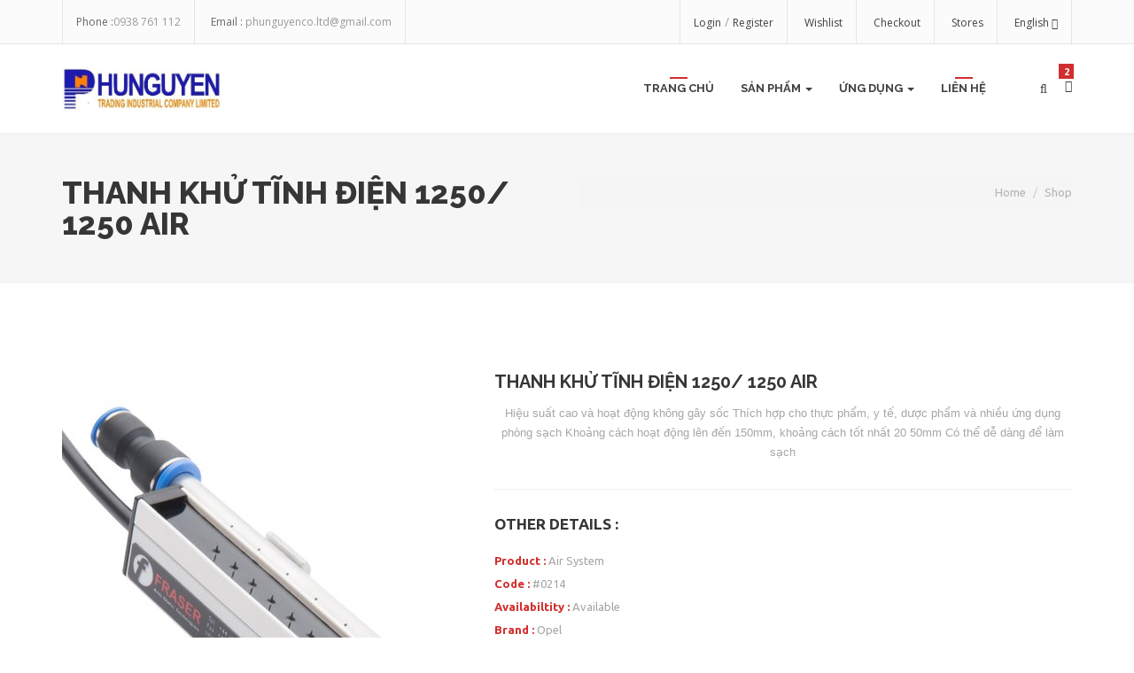

--- FILE ---
content_type: text/html; charset=utf-8
request_url: http://khutinhdien.com/product/thanh-khu-tinh-dien-1250-1250-air-QtNvK5GG
body_size: 8151
content:
<!DOCTYPE html>
<html dir="ltr" lang="en-US">
<head>
<!-- Document Meta
    ============================================= -->
<meta charset="utf-8">
<meta http-equiv="X-UA-Compatible" content="IE=edge">
<!--IE Compatibility Meta-->
<meta name="author" content="zytheme" />
<meta name="viewport" content="width=device-width, initial-scale=1, maximum-scale=1">
<meta name="description" content="<p>Hiệu suất cao v&agrave; hoạt động kh&ocirc;ng g&acirc;y sốc Th&iacute;ch hợp cho thực phẩm, y tế, dược phẩm v&agrave; nhiều ứng dụng ph&ograve;ng sạch Khoảng c&aacute;ch hoạt động l&ecirc;n đến 150mm, khoảng c&aacute;ch tốt nhất 20 50mm C&oacute; thể dễ d&agrave;ng để l&agrave;m sạch</p>">
<link href="https://khutinhdien.com/assets/images/favicon/favicon.ico" rel="icon">

<!-- Fonts
    ============================================= -->
<link href='https://fonts.googleapis.com/css?family=Open+Sans:300,300i,400,400i,600,600i,700,700i,800,800i%7CRaleway:100,100i,200,200i,300,300i,400,400i,500,500i,600,600i,700,700i,800,800i,900,900i%7CUbuntu:300,300i,400,400i,500,500i,700,700i' rel='stylesheet' type='text/css'>

<!-- Stylesheets
    ============================================= -->
<link href="https://khutinhdien.com/assets/css/external.css" rel="stylesheet">
<link href="https://khutinhdien.com/assets/css/bootstrap.min.css" rel="stylesheet">
<link href="https://khutinhdien.com/assets/css/style.css" rel="stylesheet">
<link href="https://khutinhdien.com/assets/css/custom.css" rel="stylesheet">

    <meta property="og:type" content="website" />
    <meta property="og:url" content="https://khutinhdien.com/product/thanh-khu-tinh-dien-1250-1250-air-QtNvK5GG" />
    <meta property="og:title" content="THANH KHỬ TĨNH ĐIỆN 1250/ 1250 AIR" />
    <meta property="og:image" content="https://khutinhdien.com/262x317-upload-1541215517405.jpg" />
    <meta property="og:description" content="&lt;p&gt;Hiệu suất cao v&amp;agrave; hoạt động kh&amp;ocirc;ng g&amp;acirc;y sốc Th&amp;iacute;ch hợp cho thực phẩm, y tế, dược phẩm v&amp;agrave; nhiều ứng dụng ph&amp;ograve;ng sạch Khoảng c&amp;aacute;ch hoạt động l&amp;ecirc;n đến 150mm, khoảng c&amp;aacute;ch tốt nhất 20 50mm C&amp;oacute; thể dễ d&amp;agrave;ng để l&amp;agrave;m sạch&lt;/p&gt;" />



<!-- HTML5 shim, for IE6-8 support of HTML5 elements. All other JS at the end of file. -->
<!--[if lt IE 9]>
      <script src="https://khutinhdien.com/assets/js/html5shiv.js"></script>
      <script src="https://khutinhdien.com/assets/js/respond.min.js"></script>
    <![endif]-->

<!-- Document Title
    ============================================= -->
<title>THANH KHỬ TĨNH ĐIỆN 1250/ 1250 AIR</title>
</head>
<body>
<!-- Document Wrapper
	============================================= -->
<div id="wrapper" class="wrapper clearfix">
		<header id="navbar-spy" class="header header-1">
		<div class="top-bar">
			<div class="container">
				<div class="row">
					<div class="col-xs-12 col-sm-6 col-md-5">
						<ul class="list-inline top-contact">
							<li><span>Phone :</span>0938 761 112</li>
							<li><span>Email :</span> phunguyenco.ltd@gmail.com </li>
						</ul>
					</div>
					<div class="col-xs-12 col-sm-6 col-md-7">
						<ul class="list-inline pull-right top-links">
							<li>
								<a href="#">Login</a>
								/
								<a href="#">Register</a>
							</li>
							<li>
								<a href="#">Wishlist</a>
							</li>
							<li>
								<a href="#">Checkout</a>
							</li>
							<li>
								<a href="#">Stores</a>
							</li>
							<li class="dropdown">
								<a href="#" class="dropdown-toggle" data-toggle="dropdown" role="button" aria-haspopup="true" aria-expanded="false">English <i class="fa fa-angle-down"></i></a>
								<ul class="dropdown-menu">
									<li>
										<a href="#">Arabic</a>
									</li>
									<li>
										<a href="#">German</a>
									</li>
								</ul>
							</li>
						</ul>
					</div>
				</div>
				<!-- .row end -->
			</div>
			<!-- .container end -->
		</div>
		<!-- .top-bar end -->
		<nav id="primary-menu" class="navbar navbar-fixed-top">
			<div class="container">
				<!-- Brand and toggle get grouped for better mobile display -->
				<div class="navbar-header">
					<button type="button" class="navbar-toggle collapsed" data-toggle="collapse" data-target="#header-navbar-collapse-1" aria-expanded="false">
					<span class="sr-only">Toggle navigation</span>
					<span class="icon-bar"></span>
					<span class="icon-bar"></span>
					<span class="icon-bar"></span>
					</button>
					<a class="logo" href="/">
					<img height="50" width="180" src="http://khutinhdien.com/assets/images/logo/logo.phunguyen.jpg" alt="Khu tinh dien">
					</a>
				</div>
				
				<!-- Collect the nav links, forms, and other content for toggling -->
				<div class="collapse navbar-collapse pull-right" id="header-navbar-collapse-1">
					<ul class="nav navbar-nav navbar-left">
						

							
									<li class="active">
										<a href="http://khutinhdien.com/trang-chu.html">Trang chủ</a>

									</li>
							

				
						

							
								<li class="has-dropdown">

									<a href="#" data-toggle="dropdown" class="dropdown-toggle"> Sản Phẩm <b class="caret"></b></a>
									<ul class="dropdown-menu">


										


											

												<li class="dropdown dropdown-submenu">
													<a href="http://khutinhdien.com/category/thiet-bi-khu-tinh-dien-khu-vuc-de-chay-no">THIÊT BỊ KHỬ TĨNH ĐIỆN KHU VỰC DỄ CHÁY NỔ</a>
													<ul class="dropdown-menu">
														
															<li>
		                        								<a href="http://khutinhdien.com/category/thanh-khu-tinh-dien-ex-1250">THANH KHỬ TĨNH ĐIỆN EX 1250</a>
		                        							</li>
														
															<li>
		                        								<a href="http://khutinhdien.com/category/choi-khu-tinh-dien-exhpsd">CHỔI KHỮ TĨNH ĐIỆN EXHPSD</a>
		                        							</li>
														
															<li>
		                        								<a href="http://khutinhdien.com/category/may-do-tinh-dien-ex715">MÁY ĐO TĨNH ĐIỆN EX715</a>
		                        							</li>
														
														
													</ul>
												</li>



											

										


											

												<li class="dropdown dropdown-submenu">
													<a href="http://khutinhdien.com/category/thiet-bi-khu-tinh-dien-tam-xa">THIÊT BỊ KHỬ TĨNH ĐIỆN TẦM XA</a>
													<ul class="dropdown-menu">
														
															<li>
		                        								<a href="http://khutinhdien.com/category/thanh-khu-tinh-dien-neo-30">THANH KHỬ TĨNH ĐIỆN NEO 30</a>
		                        							</li>
														
															<li>
		                        								<a href="http://khutinhdien.com/category/thanh-khu-tinh-dien-neo-20">THANH KHỬ TĨNH ĐIỆN NEO 20</a>
		                        							</li>
														
															<li>
		                        								<a href="http://khutinhdien.com/category/thanh-khu-tinh-dien-neo-12l">THANH KHỬ TĨNH ĐIỆN NEO 12L</a>
		                        							</li>
														
															<li>
		                        								<a href="http://khutinhdien.com/category/thanh-khu-tinh-dien-3024l">THANH KHỬ TĨNH ĐIỆN 3024L</a>
		                        							</li>
														
															<li>
		                        								<a href="http://khutinhdien.com/category/thanh-khu-tinh-dien-1250-air">THANH KHỬ TĨNH ĐIỆN 1250 AIR</a>
		                        							</li>
														
															<li>
		                        								<a href="http://khutinhdien.com/category/thanh-khu-tinh-dien-3810-ionstorm">THANH KHỬ TĨNH ĐIỆN 3810 IONSTORM</a>
		                        							</li>
														
															<li>
		                        								<a href="http://khutinhdien.com/category/thanh-khu-tinh-dien-3850-sc-ionstorm">THANH KHỬ TĨNH ĐIỆN 3850 - SC IONSTORM</a>
		                        							</li>
														
															<li>
		                        								<a href="http://khutinhdien.com/category/thanh-khu-tinh-dien-3100-jupiter">THANH KHỬ TĨNH ĐIỆN 3100 JUPITER</a>
		                        							</li>
														
														
													</ul>
												</li>



											

										


											

												<li>
													<a href="http://khutinhdien.com/category/thiet-bi-khu-tinh-dien-tam-ngan">THIẾT BỊ KHỬ TĨNH ĐIỆN TẦM NGẮN</a>
												</li>

											

										


											

												<li class="dropdown dropdown-submenu">
													<a href="http://khutinhdien.com/category/khu-tinh-dien-bang-quat-khi-nen">KHỬ TĨNH ĐIỆN BẰNG QUẠT - KHÍ NÉN</a>
													<ul class="dropdown-menu">
														
															<li>
		                        								<a href="http://khutinhdien.com/category/quat-khu-tinh-dien-2010">QUẠT KHỬ TĨNH ĐIỆN 2010</a>
		                        							</li>
														
															<li>
		                        								<a href="http://khutinhdien.com/category/quat-khu-tinh-dien-205220532054">QUẠT KHỬ TĨNH ĐIỆN 2052/2053/2054</a>
		                        							</li>
														
															<li>
		                        								<a href="http://khutinhdien.com/category/khu-tinh-dien-bang-khi-nen">KHỬ TĨNH ĐIỆN BẰNG KHÍ NÉN</a>
		                        							</li>
														
															<li>
		                        								<a href="http://khutinhdien.com/category/dao-hoi-khu-tinh-dien">DAO HƠI KHỬ TĨNH ĐIỆN</a>
		                        							</li>
														
															<li>
		                        								<a href="http://khutinhdien.com/category/thanh-khu-1250-air">THANH KHỬ 1250 AIR</a>
		                        							</li>
														
															<li>
		                        								<a href="http://khutinhdien.com/category/sung-khu-tinh-dien">SÚNG KHỬ TĨNH ĐIỆN</a>
		                        							</li>
														
														
													</ul>
												</li>



											

										


											

												<li class="dropdown dropdown-submenu">
													<a href="http://khutinhdien.com/category/khu-tinh-dien-bang-san-pham-tu-ion-hoa">KHỬ TĨNH ĐIỆN BẰNG SẢN PHẨM TỰ ION HÓA</a>
													<ul class="dropdown-menu">
														
															<li>
		                        								<a href="http://khutinhdien.com/category/day-khu-tinh-dien-850850e">DÂY KHỬ TĨNH ĐIỆN 850/850E</a>
		                        							</li>
														
															<li>
		                        								<a href="http://khutinhdien.com/category/day-dong-khu-tinh-dien-tinsel-801">DÂY ĐỒNG KHỬ TĨNH ĐIỆN TINSEL/ 801</a>
		                        							</li>
														
															<li>
		                        								<a href="http://khutinhdien.com/category/choi-khu-tinh-dien-101201">CHỔI KHỬ TĨNH ĐIỆN 101/201</a>
		                        							</li>
														
															<li>
		                        								<a href="http://khutinhdien.com/category/choi-khu-tinh-dien-660">CHỔI KHỬ TĨNH ĐIỆN 660</a>
		                        							</li>
														
														
													</ul>
												</li>



											

										


											

												<li class="dropdown dropdown-submenu">
													<a href="http://khutinhdien.com/category/nguon-cung-cap">NGUỒN CUNG CẤP</a>
													<ul class="dropdown-menu">
														
															<li>
		                        								<a href="http://khutinhdien.com/category/nguon-cung-cap-hp50">NGUỒN CUNG CẤP HP50</a>
		                        							</li>
														
															<li>
		                        								<a href="http://khutinhdien.com/category/nguon-cung-cap-hp80">NGUỒN CUNG CẤP HP80</a>
		                        							</li>
														
															<li>
		                        								<a href="http://khutinhdien.com/category/nguon-cung-cap-exhp50">NGUỒN CUNG CẤP EXHP50</a>
		                        							</li>
														
															<li>
		                        								<a href="http://khutinhdien.com/category/nguon-cung-cap-hp50-1">NGUỒN CUNG CẤP HP50 - 1</a>
		                        							</li>
														
															<li>
		                        								<a href="http://khutinhdien.com/category/nguon-cung-cap-hp50-f">NGUỒN CUNG CẤP HP50 - F</a>
		                        							</li>
														
															<li>
		                        								<a href="http://khutinhdien.com/category/nguon-cung-cap-hp80">NGUỒN CUNG CẤP HP80</a>
		                        							</li>
														
															<li>
		                        								<a href="http://khutinhdien.com/category/nguon-cung-cap-hp50-ion">NGUỒN CUNG CẤP HP50 - ION</a>
		                        							</li>
														
															<li>
		                        								<a href="http://khutinhdien.com/category/nguon-cung-cap-hp50-2">NGUỒN CUNG CẤP HP50 - 2</a>
		                        							</li>
														
															<li>
		                        								<a href="http://khutinhdien.com/category/phu-kien-cap-noi-hop-noi">PHỤ KIỆN (CÁP NỐI - HỘP NỐI)</a>
		                        							</li>
														
														
													</ul>
												</li>



											

										


											

												<li class="dropdown dropdown-submenu">
													<a href="http://khutinhdien.com/category/he-thong-nap-dien-tam-thoi">HỆ THỐNG NẠP ĐIỆN TẠM THỜI</a>
													<ul class="dropdown-menu">
														
															<li>
		                        								<a href="http://khutinhdien.com/category/ionfix-compact-30-kv-electrostatic-generator">IONFIX-COMPACT 30 KV ELECTROSTATIC GENERATOR</a>
		                        							</li>
														
															<li>
		                        								<a href="http://khutinhdien.com/category/ionfix-pro-150-w-electrostatic-generator">IONFIX-PRO 150 W ELECTROSTATIC GENERATOR</a>
		                        							</li>
														
															<li>
		                        								<a href="http://khutinhdien.com/category/7333-static-generator">7333 STATIC GENERATOR</a>
		                        							</li>
														
															<li>
		                        								<a href="http://khutinhdien.com/category/7360-73150-static-generator">7360/ 73150 STATIC GENERATOR</a>
		                        							</li>
														
															<li>
		                        								<a href="http://khutinhdien.com/category/thanh-phat-dien-cuc-7130-7150-7160">THANH PHÁT ĐIỆN CỰC 7130/ 7150/ 7160</a>
		                        							</li>
														
															<li>
		                        								<a href="http://khutinhdien.com/category/thanh-phat-dien-cuc-7080-7081">THANH PHÁT ĐIỆN CỰC 7080/ 7081</a>
		                        							</li>
														
															<li>
		                        								<a href="http://khutinhdien.com/category/ghim-phat-dien-cuc-7093">GHIM PHÁT ĐIỆN CỰC 7093</a>
		                        							</li>
														
															<li>
		                        								<a href="http://khutinhdien.com/category/dau-phat-dien-cuc-7090-7095">ĐẦU PHÁT ĐIỆN CỰC 7090/ 7095</a>
		                        							</li>
														
														
													</ul>
												</li>



											

										


											

												<li class="dropdown dropdown-submenu">
													<a href="http://khutinhdien.com/category/thiet-bi-do">THIÊT BỊ ĐO</a>
													<ul class="dropdown-menu">
														
															<li>
		                        								<a href="http://khutinhdien.com/category/may-do-tinh-dien-715">MÁY ĐO TĨNH ĐIỆN 715</a>
		                        							</li>
														
															<li>
		                        								<a href="http://khutinhdien.com/category/may-do-tinh-dien-ex-715">MÁY ĐO TĨNH ĐIỆN EX 715</a>
		                        							</li>
														
															<li>
		                        								<a href="http://khutinhdien.com/category/may-do-dien-tro-be-mat-740">MÁY ĐO ĐIỆN TRỞ BỀ MẶT 740</a>
		                        							</li>
														
															<li>
		                        								<a href="http://khutinhdien.com/category/may-kiem-tra-thanh-khu-tinh-dien-720">MÁY KIỂM TRA THANH KHỬ TĨNH ĐIỆN 720</a>
		                        							</li>
														
														
													</ul>
												</li>



											

										


									</ul>
								</li>
							

				
						

							
								<li class="has-dropdown">

									<a href="#" data-toggle="dropdown" class="dropdown-toggle"> Ứng Dụng <b class="caret"></b></a>
									<ul class="dropdown-menu">


										


											

												<li class="dropdown dropdown-submenu">
													<a href="http://khutinhdien.com/category/phong-sach">PHÒNG SẠCH</a>
													<ul class="dropdown-menu">
														
															<li>
		                        								<a href="http://khutinhdien.com/category/khu-tinh-dien-cho-tu-cach-ly">KHỬ TĨNH ĐIỆN CHO TỦ CÁCH LY</a>
		                        							</li>
														
															<li>
		                        								<a href="http://khutinhdien.com/category/tang-cuong-hieu-qua-cho-buong-air-shower">TĂNG CƯỜNG HIỆU QUẢ CHO BUỒNG AIR SHOWER</a>
		                        							</li>
														
															<li>
		                        								<a href="http://khutinhdien.com/category/khu-tinh-dien-ep-khuon">KHỬ TĨNH ĐIỆN ÉP KHUÔN</a>
		                        							</li>
														
															<li>
		                        								<a href="http://khutinhdien.com/category/loai-bo-bui-bang-ion-hoa-dong-khi">LOẠI BỎ BỤI BẰNG ION HÓA DÒNG KHÍ</a>
		                        							</li>
														
														
													</ul>
												</li>



											

										


											

												<li>
													<a href="http://khutinhdien.com/category/cong-nghiep-o-to">CÔNG NGHIỆP Ô TÔ</a>
												</li>

											

										


											

												<li class="dropdown dropdown-submenu">
													<a href="http://khutinhdien.com/category/thu-cuon-xa-cuon-chia-cuon">THU CUỘN - XẢ CUỘN - CHIA CUỘN</a>
													<ul class="dropdown-menu">
														
															<li>
		                        								<a href="http://khutinhdien.com/category/ung-dung-khu-tinh-dien-trong-thu-cuon-chia-cuon">ỨNG DỤNG KHỬ TĨNH ĐIỆN TRONG THU CUỘN - CHIA CUỘN</a>
		                        							</li>
														
														
													</ul>
												</li>



											

										


											

												<li>
													<a href="http://khutinhdien.com/category/in-ong-dong-khu-vuc-nguy-hiem">IN ỐNG ĐỒNG/ KHU VỰC NGUY HIỂM</a>
												</li>

											

										


											

												<li class="dropdown dropdown-submenu">
													<a href="http://khutinhdien.com/category/dong-goi-dan-nhan">ĐÓNG GÓI - DÁN NHÃN</a>
													<ul class="dropdown-menu">
														
															<li>
		                        								<a href="http://khutinhdien.com/category/lam-sach-mang-bang-ion-hoa">LÀM SẠCH MÀNG BẰNG ION HÓA</a>
		                        							</li>
														
															<li>
		                        								<a href="http://khutinhdien.com/category/khu-tinh-dien-trong-dong-goi-bao-bi">KHỬ TĨNH ĐIỆN TRONG ĐÓNG GÓI BAO BÌ</a>
		                        							</li>
														
															<li>
		                        								<a href="http://khutinhdien.com/category/ung-dung-khu-tinh-dien-trong-bao-goi-in-nhan">ỨNG DỤNG KHỬ TĨNH ĐIỆN TRONG BAO GÓI - IN NHÃN</a>
		                        							</li>
														
														
													</ul>
												</li>



											

										


											

												<li>
													<a href="http://khutinhdien.com/category/nganh-nhua">NGÀNH NHỰA</a>
												</li>

											

										


											

												<li>
													<a href="http://khutinhdien.com/category/nganh-in">NGÀNH IN</a>
												</li>

											

										


											

												<li>
													<a href="http://khutinhdien.com/category/chong-tinh-dien-trong-moi-truong-lam-viec">CHỐNG TĨNH ĐIỆN TRONG MÔI TRƯỜNG LÀM VIỆC</a>
												</li>

											

										


											

												<li>
													<a href="http://khutinhdien.com/category/nganh-det-may">NGÀNH DỆT MAY</a>
												</li>

											

										


											

												<li>
													<a href="http://khutinhdien.com/category/ket-dinh-tam-thoi">KẾT DÍNH TẠM THỜI</a>
												</li>

											

										


									</ul>
								</li>
							

				
						

							
									<li class="active">
										<a href="http://khutinhdien.com/lien-he.html">Liên Hệ</a>

									</li>
							

				
						
					</ul>
					
					<!-- Mod-->
					<div class="module module-search pull-left">
						<div class="search-icon">
							<i class="fa fa-search"></i>
							<span class="title">search</span>
						</div>
						<div class="search-box">
							<form class="search-form">
								<div class="input-group">
									<input type="text" class="form-control" placeholder="Type Your Search Words">
									<span class="input-group-btn">
									<button class="btn" type="button"><i class="fa fa-search"></i></button>
									</span>
								</div>
								<!-- /input-group -->
							</form>
						</div>
					</div>
					<!-- .module-search-->
					<!-- .module-cart -->
					<div class="module module-cart pull-left">
						<div class="cart-icon">
							<i class="fa fa-shopping-cart"></i>
							<span class="title">shop cart</span>
							<span class="cart-label">2</span>
						</div>
						<div class="cart-box">
							<div class="cart-overview">
								<ul class="list-unstyled">
									<li>
										<img class="img-responsive" src="../assets/images/shop/thumb/1.jpg" alt="product"/>
										<div class="product-meta">
											<h5 class="product-title">Belt Car Engine</h5>
											<p class="product-price">Price: $68.00 </p>
											<p class="product-quantity">Quantity: 2</p>
										</div>
										<a class="cancel" href="#">cancel</a>
									</li>
									<li>
										<img class="img-responsive" src="../assets/images/shop/thumb/2.jpg" alt="product"/>
										<div class="product-meta">
											<h5 class="product-title">OIL FILTER</h5>
											<p class="product-price">Price: $180.00 </p>
											<p class="product-quantity">Quantity: 1</p>
										</div>
										<a class="cancel" href="#">cancel</a>
									</li>
								</ul>
							</div>
							<div class="cart-total">
								<div class="total-desc">
									<h5>CART SUBTOTAL :</h5>
								</div>
								<div class="total-price">
									<h5>$316.00</h5>
								</div>
							</div>
							<div class="clearfix">
							</div>
							<div class="cart-control">
								<a class="btn btn-primary btn-block" href="#">view cart</a>
								<a class="btn btn-secondary btn-block" href="#">check out</a>
							</div>
						</div>
					</div>
					<!-- .module-cart end -->
					
				</div>
				<!-- /.navbar-collapse -->
			</div>
			<!-- /.container-fluid -->
		</nav>
	</header>
	
	<!-- Page Title
============================================= -->
	<section id="page-title" class="page-title">
		<div class="container">
			<div class="row">
				<div class="col-xs-12 col-sm-12 col-md-6">
					<h1>THANH KHỬ TĨNH ĐIỆN 1250/ 1250 AIR</h1>
				</div>
				<!-- .col-md-6 end -->
				<div class="col-xs-12 col-sm-12 col-md-6">
					<ol class="breadcrumb text-right">
						<li>
							<a href="index.html">Home</a>
						</li>
						<li class="active">shop</li>
					</ol>
				</div>
				<!-- .col-md-6 end -->
			</div>
			<!-- .row end -->
		</div>
		<!-- .container end -->
	</section>
	<!-- #page-title end -->
	
	<!-- Shop Single right sidebar
============================================= -->
	<section id="shopgrid" class="shop shop-single">
		<div class="container shop-content">
			
			<!-- .row end -->
			<div class="row">
				<div class="col-xs-12 col-sm-12 col-md-5">
					<div class="prodcut-images">
						<div class="product-img-slider">
							
								<img src="/458x452-upload-1541215517405.jpg" alt="product image">
							
								<img src="/458x452-upload-1541215517794.jpg" alt="product image">
							
								<img src="/458x452-upload-1541215517978.jpg" alt="product image">
							
								<img src="/458x452-upload-1541215518138.jpg" alt="product image">
							
								<img src="/458x452-upload-1541215518506.jpg" alt="product image">
							
								<img src="/458x452-upload-1541215518860.jpg" alt="product image">
							
						
					</div>
					<div class="product-img-nav">
						
								<img src="/70x70-upload-1541215517405.jpg" alt="product image">
							
								<img src="/70x70-upload-1541215517794.jpg" alt="product image">
							
								<img src="/70x70-upload-1541215517978.jpg" alt="product image">
							
								<img src="/70x70-upload-1541215518138.jpg" alt="product image">
							
								<img src="/70x70-upload-1541215518506.jpg" alt="product image">
							
								<img src="/70x70-upload-1541215518860.jpg" alt="product image">
							
					</div>
					</div>
				</div>
				<div class="col-xs-12 col-sm-12 col-md-7">
					<div class="product-title text-center-xs">
						<h3>THANH KHỬ TĨNH ĐIỆN 1250/ 1250 AIR</h3>
					</div>

					<!-- .product-img end -->
					
					<div class="product-desc text-center-xs">
						<p class="mb-0"><p>Hiệu suất cao v&agrave; hoạt động kh&ocirc;ng g&acirc;y sốc Th&iacute;ch hợp cho thực phẩm, y tế, dược phẩm v&agrave; nhiều ứng dụng ph&ograve;ng sạch Khoảng c&aacute;ch hoạt động l&ecirc;n đến 150mm, khoảng c&aacute;ch tốt nhất 20 50mm C&oacute; thể dễ d&agrave;ng để l&agrave;m sạch</p></p>
					</div>
					<!-- .product-desc end -->
					
					<hr class="mt-30 mb-30">
					<div class="product-details text-center-xs">
						<h5>Other Details :</h5>
						<ul class="list-unstyled">
							<li>Product : <span>Air System</span></li>
							<li>Code : <span>#0214</span></li>
							<li>Availabiltity : <span>Available</span></li>
							<li>Brand : <span>Opel</span></li>
						</ul>
					</div>
					<!-- .product-details end -->
					<hr class="mt-30 mb-30">
					<!-- .product-action end -->
					<hr class="mt-30 mb-30">
					<div class="product-share  text-center-xs">
						<h5 class="share-title">share product: </h5>
						<a class="share-facebook" href="#"><i class="fa fa-facebook"></i></a>
						<a class="share-twitter" href="#"><i class="fa fa-twitter"></i></a>
						<a class="share-google-plus" href="#"><i class="fa fa-google-plus"></i></a>
						<a class="share-pinterest" href="#"><i class="fa fa-pinterest"></i></a>
						<a class="share-dribbble" href="#"><i class="fa fa-dribbble"></i></a>
					</div>
					<!-- .product-share end -->
				</div>
			</div>
			<!-- .row end -->
			<div class="row">
				<div class="col-xs-12 col-sm-12 col-md-12">
					<div class="product-tabs">
						<!-- Nav tabs -->
						<ul class="nav nav-tabs" role="tablist">
							<li role="presentation" class="active">
								<a href="#description" aria-controls="description" role="tab" data-toggle="tab">Giới thiệu sản phẩm</a>
							</li>
							<li role="presentation">
								<a href="#details" aria-controls="details" role="tab" data-toggle="tab">Thông số kỹ thuật</a>
							</li>
							<li role="presentation">
								<a href="#reviews" aria-controls="reviews" role="tab" data-toggle="tab">Liên hệ</a>
							</li>
						</ul>
						
						<!-- Tab panes -->
						<div class="tab-content">
							<div role="tabpanel" class="tab-pane active" id="description">
								<p><h3><div style="text-align: justify;"><span style="color: inherit; font-family: inherit; font-size: 1.5rem;">Thanh khử tĩnh điện 1250 c&oacute; hiệu suất mạnh mẽ v&agrave; tin cậy cao
tr&ecirc;n thị trường v&agrave; trở th&agrave;nh sự lựa chọn ưu ti&ecirc;n của c&aacute;c nh&agrave; sản xuất.</span></div><div style="text-align: justify;"><span style="color: inherit; font-family: inherit; font-size: 1.5rem;">Thanh khử tĩnh điện 1250 trung h&ograve;a tĩnh điện tr&ecirc;n m&agrave;ng,
trong qu&aacute; tr&igrave;nh sản xuất bao b&igrave; nhựa, in, d&aacute;n nh&atilde;n v&agrave; c&aacute;c ứng dụng kh&aacute;c. Th&iacute;ch hợp
với c&aacute;c ứng dụng trong ph&ograve;ng sạch.</span></div><div style="text-align: justify;"><span style="color: inherit; font-family: inherit; font-size: 1.5rem;">Thanh khử tĩnh điện 1250 thiết kế hiện đại, nhỏ gọn mang lại
hiệu suất cao v&agrave; ho&agrave;n t&ograve;a kh&ocirc;ng g&acirc;y giật</span></div><div style="text-align: justify;"><span style="color: inherit; font-family: inherit; font-size: 1.5rem;">Khoảng c&aacute;ch hoạt động l&ecirc;n đến 150 mm, khoảng c&aacute;ch tốt nhất từ
20 mm &ndash; 50 mm. Khi cần c&aacute;c ứng dụng với khoảng c&aacute;ch xa hơn th&igrave; thanh khử tĩnh
điện 1250 AIR c&oacute; sự hỗ trợ của kh&iacute; n&eacute;n gi&uacute;p luồng ion đi xa v&agrave; phạm vi khử rộng</span></div><div style="text-align: justify;"><span style="color: inherit; font-family: inherit; font-size: 1.5rem;">Lắp đặt dễ d&agrave;ng. Lau ch&ugrave;i v&agrave; vệ sinh thanh khử dễ d&agrave;ng</span></div></h3><p class="MsoNormal"><br></p><p class="MsoNormal"><br></p><p class="MsoNormal"><br></p><p class="MsoNormal"><br></p><p><br></p><p class="MsoNormal"><br></p></p>
								
							</div>
							<!-- #description end -->
							<div role="tabpanel" class="tab-pane" id="details">
								<h5>Technical Details</h5>
								<p><p><img src="https://scontent.fsgn6-1.fna.fbcdn.net/v/t1.0-9/45311918_1987239864909475_834288180248182784_n.png?_nc_cat=103&_nc_ht=scontent.fsgn6-1.fna&oh=99e0a50c4288ca9c7f39bb64fb78b787&oe=5C8259D5" style="width: 680.656px;" class="fr-fic fr-dii"><img src="https://scontent.fsgn6-1.fna.fbcdn.net/v/t1.0-9/45290495_1987239851576143_2790831493667094528_n.png?_nc_cat=107&_nc_ht=scontent.fsgn6-1.fna&oh=8bdca57a0fec4c9b44d2d837cdea2d47&oe=5C77D124" style="width: 680.656px;" class="fr-fic fr-dii"><img src="https://scontent.fsgn6-1.fna.fbcdn.net/v/t1.0-9/45254757_1987239871576141_8327410771935887360_n.png?_nc_cat=104&_nc_ht=scontent.fsgn6-1.fna&oh=a688a992f53be06fdb184600ed7df734&oe=5C89441A" style="width: 680.656px;" class="fr-fic fr-dii"><img src="https://scontent.fsgn6-1.fna.fbcdn.net/v/t1.0-9/45308936_1987239974909464_7756263091746111488_n.png?_nc_cat=103&_nc_ht=scontent.fsgn6-1.fna&oh=897b4d1826293e56526182626e5ba014&oe=5C7D507B" style="width: 680.656px;" class="fr-fic fr-dii"><img src="https://scontent.fsgn6-1.fna.fbcdn.net/v/l/t1.0-9/45409144_1987239951576133_8273854445310181376_n.png?_nc_cat=107&_nc_ht=scontent.fsgn6-1.fna&oh=8982c61eb8531262a18551be481c013d&oe=5C8096FD" style="width: 680.656px;" class="fr-fic fr-dii"><img src="https://scontent.fsgn6-2.fna.fbcdn.net/v/t1.0-9/45404960_1987239954909466_841339288187568128_n.png?_nc_cat=111&_nc_ht=scontent.fsgn6-2.fna&oh=8b3af44d555ecb39fac5f3feffde4ad5&oe=5C76188F" style="width: 680.656px;" class="fr-fic fr-dii"><br></p></p>
								<!-- <table class="table table-striped">
									<tbody>
										<tr>
											<td>Part Number</td>
											<td>60-MCTE</td>
										</tr>
										<tr>
											<td>Item Weight</td>
											<td>54 pounds</td>
										</tr>
										<tr>
											<td>Product Dimensions</td>
											<td>92.8 x 92.8 x 92.8 inches</td>
										</tr>
										<tr>
											<td>Item model number</td>
											<td>60-MCTE</td>
										</tr>
										<tr>
											<td>Item Package Quantity</td>
											<td>1</td>
										</tr>
										<tr>
											<td>Number of Handles</td>
											<td>1</td>
										</tr>
										<tr>
											<td>Batteries Required?</td>
											<td>No</td>
										</tr>
									</tbody>
								</table> -->
							</div>
							<!-- #details end -->
							<div role="tabpanel" class="tab-pane" id="reviews">
								<h5>reviews</h5>
								<p><h1>Ms Ni Na - 0938 761 112</h1><h2>Email: nina@phhunguyenvn.com - phunguyenco.ltd@gmail.com</h2></p>
								<!-- <table class="table table-striped">
									<tbody>
										<tr>
											<td>Part Number</td>
											<td>60-MCTE</td>
										</tr>
										<tr>
											<td>Item Weight</td>
											<td>54 pounds</td>
										</tr>
										<tr>
											<td>Product Dimensions</td>
											<td>92.8 x 92.8 x 92.8 inches</td>
										</tr>
										<tr>
											<td>Item model number</td>
											<td>60-MCTE</td>
										</tr>
										<tr>
											<td>Item Package Quantity</td>
											<td>1</td>
										</tr>
										<tr>
											<td>Number of Handles</td>
											<td>1</td>
										</tr>
										<tr>
											<td>Batteries Required?</td>
											<td>No</td>
										</tr>
									</tbody>
								</table> -->
							</div>
							<!-- #reviews end -->
						</div>
						<!-- #tab-content end -->
					</div>
					<!-- .product-tabs end -->
				</div>
			</div>
			<!-- .row end -->
			<!-- Pager -->
			<div class="row">
				<div class="col-xs-12 col-sm-12 col-md-12 pager">
					<div class="page-prev">
						<a href="#"><i class="fa fa-angle-left"></i></a>
					</div>
					<div class="page-next">
						<a href="#"><i class="fa fa-angle-right"></i></a>
					</div>
				</div>
			</div>
			<!-- .row end -->
			<div class="row">
				<div class="col-xs-12 col-sm-12 col-md-12">
					<div class="widget-related-product">
						<div class="widget-title">
							<h4>Top mua nhiều</h4>
						</div>
						<div class="widget-content">
							<div class="row">
								
								<!-- Product #1 -->
								
									<div class="col-xs-12 col-sm-6 col-md-3 product">
									<div class="product-img">
										<img  src="https://khutinhdien.com//262x317-upload-1541215517405.jpg" alt="Product"/>
										
										<!-- .product-overlay end -->
									</div>
									<!-- .product-img end -->
									<div class="product-bio">
										<!-- <div class="prodcut-cat">
											<a href="#">Opel</a>
										</div> -->
										<!-- .product-cat end -->
										<div class="prodcut-title">
											<h3>
												<a href="/product/thanh-khu-tinh-dien-1250-1250-air-QtNvK5GG">THANH KHỬ TĨNH ĐIỆN 1250/ 1250 AIR</a>
											</h3>
										</div>
										<!-- .product-title end -->
										<div class="product-price">
											<span class="symbole">Liên hệ </span>
										</div>
										<!-- .product-price end -->
										
									</div>
									<!-- .product-bio end -->
									</div>
								<!-- .product end -->
								
									<div class="col-xs-12 col-sm-6 col-md-3 product">
									<div class="product-img">
										<img  src="https://khutinhdien.com//262x317-upload-1541227473991.jpg" alt="Product"/>
										
										<!-- .product-overlay end -->
									</div>
									<!-- .product-img end -->
									<div class="product-bio">
										<!-- <div class="prodcut-cat">
											<a href="#">Opel</a>
										</div> -->
										<!-- .product-cat end -->
										<div class="prodcut-title">
											<h3>
												<a href="/product/thanh-khu-tinh-dien-ex-1250-qTcKoH4b">THANH KHỬ TĨNH ĐIỆN EX 1250</a>
											</h3>
										</div>
										<!-- .product-title end -->
										<div class="product-price">
											<span class="symbole">Liên hệ </span>
										</div>
										<!-- .product-price end -->
										
									</div>
									<!-- .product-bio end -->
									</div>
								<!-- .product end -->
								
									<div class="col-xs-12 col-sm-6 col-md-3 product">
									<div class="product-img">
										<img  src="https://khutinhdien.com//262x317-upload-1541431195187.jpg" alt="Product"/>
										
										<!-- .product-overlay end -->
									</div>
									<!-- .product-img end -->
									<div class="product-bio">
										<!-- <div class="prodcut-cat">
											<a href="#">Opel</a>
										</div> -->
										<!-- .product-cat end -->
										<div class="prodcut-title">
											<h3>
												<a href="/product/thanh-khu-tinh-dien-3024l-cmT1WzTD">THANH KHỬ TĨNH ĐIỆN 3024L</a>
											</h3>
										</div>
										<!-- .product-title end -->
										<div class="product-price">
											<span class="symbole">Liên hệ </span>
										</div>
										<!-- .product-price end -->
										
									</div>
									<!-- .product-bio end -->
									</div>
								<!-- .product end -->
								
									<div class="col-xs-12 col-sm-6 col-md-3 product">
									<div class="product-img">
										<img  src="https://khutinhdien.com//262x317-upload-1541510590310.jpg" alt="Product"/>
										
										<!-- .product-overlay end -->
									</div>
									<!-- .product-img end -->
									<div class="product-bio">
										<!-- <div class="prodcut-cat">
											<a href="#">Opel</a>
										</div> -->
										<!-- .product-cat end -->
										<div class="prodcut-title">
											<h3>
												<a href="/product/thanh-khu-tinh-dien-neo-12-jdBJtGEK">THANH KHỬ TĨNH ĐIỆN NEO 12L</a>
											</h3>
										</div>
										<!-- .product-title end -->
										<div class="product-price">
											<span class="symbole">Liên hệ </span>
										</div>
										<!-- .product-price end -->
										
									</div>
									<!-- .product-bio end -->
									</div>
								<!-- .product end -->
								
									<div class="col-xs-12 col-sm-6 col-md-3 product">
									<div class="product-img">
										<img  src="https://khutinhdien.com//262x317-upload-1541514859232.jpg" alt="Product"/>
										
										<!-- .product-overlay end -->
									</div>
									<!-- .product-img end -->
									<div class="product-bio">
										<!-- <div class="prodcut-cat">
											<a href="#">Opel</a>
										</div> -->
										<!-- .product-cat end -->
										<div class="prodcut-title">
											<h3>
												<a href="/product/thanh-khu-tinh-dien-neo-20-mF8UjSnS">THANH KHỬ TĨNH ĐIỆN NEO 20</a>
											</h3>
										</div>
										<!-- .product-title end -->
										<div class="product-price">
											<span class="symbole">Liên hệ </span>
										</div>
										<!-- .product-price end -->
										
									</div>
									<!-- .product-bio end -->
									</div>
								<!-- .product end -->
								
									<div class="col-xs-12 col-sm-6 col-md-3 product">
									<div class="product-img">
										<img  src="https://khutinhdien.com//262x317-upload-1541515929660.jpg" alt="Product"/>
										
										<!-- .product-overlay end -->
									</div>
									<!-- .product-img end -->
									<div class="product-bio">
										<!-- <div class="prodcut-cat">
											<a href="#">Opel</a>
										</div> -->
										<!-- .product-cat end -->
										<div class="prodcut-title">
											<h3>
												<a href="/product/thanh-khu-tinh-dien-neo-30-IyNMFJ88">THANH KHỬ TĨNH ĐIỆN NEO 30</a>
											</h3>
										</div>
										<!-- .product-title end -->
										<div class="product-price">
											<span class="symbole">Liên hệ </span>
										</div>
										<!-- .product-price end -->
										
									</div>
									<!-- .product-bio end -->
									</div>
								<!-- .product end -->
								

								
							</div>
						</div>
					</div>
				</div>
			</div>
			<!-- .product-related end -->
		</div>
		<!-- .container end -->
	</section>
	<!-- #blog end -->
	
	<!-- Footer #1
============================================= -->
		
	<!-- Footer #1
============================================= -->
	<footer id="footer" class="footer footer-1">
		<!-- Footer Info
	============================================= -->
		<div class="footer-info">
			<div class="container">
				<div class="row">
					<div class="col-xs-12 col-sm-6 col-md-3">
						<div class="panel-info">
							<div class="info-icon">
								<i class="icon icon-Truck"></i>
							</div>
							<div class="info-content">
								<h4>Free Shipping</h4>
								<p>Ship toàn quốc, free ship ở Hồ Chí Minh</p>
							</div>
						</div>
					</div>
					<!-- .col-md-3 end -->
					
					<div class="col-xs-12 col-sm-6 col-md-3">
						<div class="panel-info">
							<div class="info-icon">
								<i class="icon icon-Dollars"></i>
							</div>
							<div class="info-content">
								<h4>Giá cả</h4>
								<p>Cam kết chất lượng đi kèm với giá thành rẻ</p>
							</div>
						</div>
					</div>
					<!-- .col-md-3 end -->
					
					<div class="col-xs-12 col-sm-6 col-md-3">
						<div class="panel-info">
							<div class="info-icon">
								<i class="icon icon-Shield"></i>
							</div>
							<div class="info-content">
								<h4>Khâu vẩn chuyển</h4>
								<p>Đảm bảo hàng hoá khi chuyển tới khách hàng đúng thời gian</p>
							</div>
						</div>
					</div>
					<!-- .col-md-3 end -->
					
					<div class="col-xs-12 col-sm-6 col-md-3">
						<div class="panel-info">
							<div class="info-icon">
								<i class="icon icon-Headset"></i>
							</div>
							<div class="info-content">
								<h4>Hỗ trợ khách hàng</h4>
								<p>Luôn hỗ trở khách hàng 24/7. Tổng đài luôn mở.</p>
							</div>
						</div>
					</div>
					<!-- .col-md-3 end -->
				</div>
			</div>
			<!-- .container end -->
		</div>
		<!-- .footer-info end -->
		
		<!-- Footer Widget
	============================================= -->
		<div class="footer-widget">
			<div class="container">
				<div class="row">
					<div class="col-xs-12 col-sm-12 col-md-4 footer-widget-about">
						<div class="footer-widget-title">
							<h5>Về Chúng Tôi</h5>
						</div>
						<div class="footer-widget-content">
							<p>Công Ty TNHH Phú Nguyễn chuyên cung cấp các thiết bị khử tĩnh điện với nhiều chủng loại. Chúng tôi cam kết những sản phẩm chính hãng.</p>
							<div class="footer-social">
								<a class="share-facebook" href="#"><i class="fa fa-facebook"></i></a>
								<a class="share-google-plus" href="#"><i class="fa fa-google-plus"></i></a>
								<a class="share-twitter" href="#"><i class="fa fa-twitter"></i></a>
								<a class="share-pinterest" href="#"><i class="fa fa-pinterest"></i></a>
								<a class="share-vimeo" href="#"><i class="fa fa-vimeo"></i></a>
								<a class="share-rss" href="#"><i class="fa fa-rss"></i></a>
							</div>
						</div>
					</div>
					<!-- .col-md-4 end -->
					
					<!--<div class="col-xs-12 col-sm-6 col-md-2 footer-widget-link">
						<div class="footer-widget-title">
							<h5>My Account</h5>
						</div>
						<div class="footer-widget-content">
							<ul class="list-unstyled">
								<li>
									<a href="#">My Account</a>
								</li>
								<li>
									<a href="#">Order History</a>
								</li>
								<li>
									<a href="#">Wish List</a>
								</li>
								<li>
									<a href="#">Newsletter</a>
								</li>
							</ul>
						</div>
					</div>-->
					<!-- .col-md-2 end -->
					
					<div class="col-xs-12 col-sm-6 col-md-2 footer-widget-link">
						<div class="footer-widget-title">
							<h5>Thông tin</h5>
						</div>
						<div class="footer-widget-content">
							<ul class="list-unstyled">
								<li>
									<a href="#">Về chúng tôi</a>
								</li>
								<li>
									<a href="#">Thông tin vận chuyển</a>
								</li>
								<li>
									<a href="#">Chính sách công ty</a>
								</li>
								<li>
									<a href="#">Điều khoản sử dụng</a>
								</li>
							</ul>
						</div>
					</div>
					<!-- .col-md-2 end -->
					
					<div class="col-xs-12 col-sm-6 col-md-2 footer-widget-link">
						<div class="footer-widget-title">
							<h5>Cung cấp dịch vụ</h5>
						</div>
						<div class="footer-widget-content">
							<ul class="list-unstyled">
								<li>
									<a href="#">Liên hệ với chúng tôi</a>
								</li>
								<li>
									<a href="#">Sơ đồ website</a>
								</li>
							</ul>
						</div>
					</div>
					<!-- .col-md-2 end -->
					
					<div class="col-xs-12 col-sm-6 col-md-2 footer-widget-link">
						<div class="footer-widget-title">
							<h5>Mở rộng</h5>
						</div>
						<div class="footer-widget-content">
							<ul class="list-unstyled">
								<li>
									<a href="#">Thương hiệu</a>
								</li>
								<li>
									<a href="#">Khuyến mãi</a>
								</li>
								<li>
									<a href="#">Đăng lý làm đại lý</a>
								</li>
							</ul>
						</div>
					</div>
					<!-- .col-md-2 end -->
				</div>
			</div>
			<!-- .container end -->
		</div>
		<!-- .footer-widget end -->
		
		<!-- Footer Bar
	============================================= -->
		<div class="footer-bar">
			<div class="container">
				<div class="row">
					<div class="col-xs-12 col-sm-6 col-md-6">
						<div class="powered">
							<p>Belt Shop &copy; All Rights Reserved.
								<a href="http://khutinhdien.com/">khutinhdien</a>
							</p>
							<ul class="list-inline mb-0">
								<li>
									<a href="#">Chính sách</a>
								</li>
								<li>
									<a href="#">Điều khoản sử dụng</a>
								</li>
								<li>
									<a href="#">Liên hệ</a>
								</li>
							</ul>
						</div>
					</div>
					<div class="col-xs-12 col-sm-6 col-md-6">
						<div class="payment-methods text-right">
							<ul class="list-inline mb-0">
								<li><img src="http://khutinhdien.com/assets/images/footer/visa.png" alt="payment"></li>
								<li><img src="http://khutinhdien.com/assets/images/footer/mastercard.png" alt="payment"></li>
								<li><img src="http://khutinhdien.com/assets/images/footer/american-express.png" alt="payment"></li>
								<li><img src="http://khutinhdien.com/assets/images/footer/delta.png" alt="payment"></li>
								<li><img src="http://khutinhdien.com/assets/images/footer/cirrus.png" alt="payment"></li>
								<li><img src="http://khutinhdien.com/assets/images/footer/paypal.png" alt="payment"></li>
							</ul>
						</div>
					</div>
				</div>
			</div>
			<!-- .container end -->
		</div>
		<!-- .footer-copyright end -->
	</footer>
</div>
<!-- #wrapper end -->

<!-- Footer Scripts
============================================= -->
<script src="https://khutinhdien.com/assets/js/jquery-2.2.4.min.js"></script>
<script src="https://khutinhdien.com/assets/js/plugins.js"></script>
<script src="https://khutinhdien.com/assets/js/functions.js"></script>
</body>
</html>

--- FILE ---
content_type: text/css; charset=UTF-8
request_url: https://khutinhdien.com/assets/css/style.css
body_size: 16881
content:

/*-----------------------------------------------------------------------------------

	Theme Name:         Autoshop
	Theme URI:          autoshop.zytheme.com
	Description: 		Car Shop is a business theme. Perfectly suited for Auto Mechanic, Car Repair Shops, Car Wash, Garages, Automobile Mechanicals, Mechanic Workshops, Auto Painting, Auto Centres.
	Author: 			Zytheme
	Author URI: 		http://themeforest.net/user/zytheme
	Author Website: 	http://www.zytheme.com
	Version:			1.0
	Creating Date:		March 3 2017
	Update Date:

-----------------------------------------------------------------------------------*/
/*!
// Contents
// ------------------------------------------------>

 1.  Rest
 2.  Base
 3.  Typography
 4.  Blockquote
 5.  Icon List
 6.  Color
 7.  Helpers
 8.  Background
 9.  Buttons
 10. Forms
 11. Icons
 12. Media
 13. Accordion
 14. Heading
 15. Page Title
 16. Pagination
 17. Alert
 18. Skills
 19. Misc
 20. Header
 21. Menu
 22. Hero
 23. Shortcode
 24. Team
 25. Testimonial
 26. Feature
 27. Action
 28. Pricing
 29. Blog
 30. Shop
 31. Contact
 32. Sidebar
 33. Footer
 34. 404
 35. Soon
 36. Maintenance
 37. Faq
 38. Client

/*
WARNING! DO NOT EDIT THIS FILE!

To make it easy to update your theme, you should not edit the styles in this file. Instead use 
the custom.css file to add your styles. You can copy a style from this file and paste it in 
custom.css and it will override the style in this file. You have been warned! :)
*/
/*
NOTES! QUICK SEARCH IN THIS FIKE!

To make it easy to search about class or section, you do not need scroll in this file. Instead use 
use [ CTR + F ] and type [ SECTION NAME ] or [ .class-name ] You can find it quickly and save your time. You have been noted! :)
*/
/*------------------------------------*\
    #RESET
\*------------------------------------*/
*,
h1,
h2,
h3,
h4,
h5,
h6,
p,
ul,
a,
dl,
dt,
dd,
ol,
ul,
li {
	margin: 0;
	padding: 0;
}

*,
:active,
:focus {
	outline: none !important;
}

ul,
ol {
	list-style: none;
}

textarea {
	resize: none;
}

::selection {
	text-shadow: none;
}
::-moz-selection {
 text-shadow: none;
}
::-webkit-selection {
 text-shadow: none;
}

.form-control {
	box-shadow: none;
	-moz-box-shadow: none;
	-webkit-box-shadow: none;
}

.form-control:focus {
	box-shadow: none;
	-moz-box-shadow: none;
	-webkit-box-shadow: none;
}

/*------------------------------------*\
    #BASE
\*------------------------------------*/
::selection {
	background: #d22e2e;
	color: #ffffff;
}
::-moz-selection {
 background: #d22e2e;
  /* Firefox */
  color: #ffffff;
}
::-webkit-selection {
 background: #d22e2e;
  /* Safari */
  color: #ffffff;
}

html {
	font-size: 14px;
}

body {
	background-color: #ffffff;
	font-family: 'Open Sans', sans-serif;
	font-size: 14px;
	font-weight: 400;
	color: #a6a6a6;
	line-height: 1.5;
	margin: 0;
}

.wrapper {
	background-color: #ffffff;
}

a {
	-webkit-transition: all 0.3s ease;
	-moz-transition: all 0.3s ease;
	-o-transition: all 0.3s ease;
	transition: all 0.3s ease;
	color: #d22e2e;
}

a:hover {
	color: #a92424;
	text-decoration: none;
}

a:focus {
	color: #a92424;
	text-decoration: none;
}

a:active {
	color: #a92424;
	text-decoration: none;
}

p,
pre,
ul,
ol,
dl,
dd,
blockquote,
address,
table,
fieldset,
form {
	margin-bottom: 20px;
}

section {
	padding-top: 100px;
	padding-bottom: 100px;
	overflow: hidden;
}

@media only screen and (max-width: 767px) {

section {
	padding-top: 60px;
	padding-bottom: 60px;
}
}

/*------------------------------------*\
    #TYPOGRAPHY
\*------------------------------------*/
h1,
h2,
h3,
h4,
h5,
h6,
.h1,
.h2,
.h3,
.h4,
.h5,
.h6 {
	color: #1b1a1a;
	font-family: 'Raleway', sans-serif;
	margin: 0 0 20px 0;
	font-weight: 700;
}

h1,
.h1 {
	font-size: 32px;
	line-height: 1;
}

h2,
.h2 {
	font-size: 28px;
	line-height: 1;
}

h3,
.h3 {
	font-size: 25px;
	line-height: 1;
}

h4,
.h4 {
	font-size: 22px;
	line-height: 1;
}

h5,
.h5 {
	font-size: 18px;
	line-height: 1;
}

h6,
.h6 {
	font-size: 14px;
	line-height: 1;
}
.tab-pane > p > img{
	text-align: center !important;
}
p {
	font-family: 'Roboto', sans-serif;
	color: #a6a6a6;
	font-size: 13px;
	text-align: center !important;
	font-weight: 400;
	line-height: 22px;
}

.lead {
	font-size: 16px;
	line-height: 1.8;
}

/*------------------------------------*\
    #Blockquote
\*------------------------------------*
/* quotes style */
blockquot,
.blockquote {
	font-size: 20px;
	font-family: 'Open Sans', sans-serif;
	font-style: italic;
	line-height: 28px;
	font-weight: 500;
	padding: 30px 0 30px 30px;
}

.quote-author {
	display: block;
	font-size: 13px;
	font-style: normal;
	font-weight: 400;
	margin-top: 20px;
	line-height: 28px;
	color: #1b1a1a;
}

.blockquote-1 {
	border-left: 6px solid #1b1a1a;
	color: #a6a6a6;
}

.blockquote-3,
.blockquote-4 {
	padding-right: 30px;
}

.blockquote-2,
.blockquote-3,
.blockquote-4 {
	border-left: none;
}

.blockquote-2:before {
	content: "\f10d";
	font-family: fontawesome;
	font-size: 16px;
	position: absolute;
	top: 0;
	left: 0;
	color: #1b1a1a;
	line-height: 1.8;
}

.blockquote-2:after {
	content: "\f10e";
	font-family: fontawesome;
	font-size: 16px;
	color: #1b1a1a;
	position: absolute;
	right: 0;
	bottom: 0;
	line-height: 1.8;
}

.blockquote-3 {
	color: #ff7a5e;
	background-color: #f9f9f9;
	-webkit-border-radius: 0;
	-moz-border-radius: 0;
	border-radius: 0;
}

.blockquote-4 .quote-author {
	color: #a6a6a6;
}

.blockquote-4 {
	color: #ffffff;
	background-color: #1b1a1a;
	-webkit-border-radius: 5px;
	-moz-border-radius: 5px;
	border-radius: 5px;
}

/*------------------------------------*\
    #Icon List
\*------------------------------------*/
ul.list {
	padding: 0;
	font-size: 13px;
	list-style-type: none;
}

ul.list li {
	font-size: 13px;
	font-weight: 400;
	line-height: 30px;
}

ul.icon-list li i {
	font-size: 15px;
	font-weight: 400;
	line-height: 30px;
	margin-right: 10px;
	color: #1b1a1a;
}

ul.number-list li {
	line-height: 33px;
}

ul.number-list li span {
	font-size: 13px;
	font-weight: 700;
	line-height: 30px;
	margin-right: 15px;
	color: #1b1a1a;
}

ul.dot-list li i {
	font-size: 7px;
	font-weight: 400;
	line-height: 30px;
	margin-right: 19px;
	color: #1b1a1a;
}

/*------------------------------------*\
    #COLORS
\*------------------------------------*/
.color-heading {
	color: #1b1a1a !important;
}

.color-theme {
	color: #d22e2e !important;
}

.color-white {
	color: #ffffff !important;
}

.color-gray {
	color: #f9f9f9 !important;
}

/*------------------------------------*\
    #HELPER CLASSES
\*------------------------------------*/
/* Typography Helpers */
.text-uppercase {
	text-transform: uppercase;
}

.text-capitalize {
	text-transform: capitalize;
}

.text-lowercase {
	text-transform: lowercase;
}

.text-normal {
	text-transform: inherit;
}

.text-right {
	text-align: right;
}

.text-left {
	text-align: left;
}

.text-center {
	text-align: center;
}

.text-just {
	text-align: justify;
}
@media only screen (max-width: 767px) {
 .text-center-xs {
 text-align: center;
}
 .text-left-xs {
 text-align: left;
}
 .text-right-xs {
 text-align: right;
}
 .pull-none-xs {
 float: none;
 text-align: center !important;
}
}

@media only screen and (min-width: 768px) and (max-width: 991px) {

.text-center-md {
	text-align: center;
}

.text-left-md {
	text-align: left;
}

.text-right-md {
	text-align: right;
}

.pull-none-sm {
	float: none;
	text-align: center !important;
}
}

.text-bold {
	font-weight: bold;
}

.text-italic {
	font-weight: italic;
}

.text-regular {
	font-weight: normal;
}

.text-underline {
	text-decoration: underline;
}

.text-break-word {
	word-wrap: break-word;
}

.text-no-wrap {
	white-space: nowrap;
}

.text-font-heading {
	font-family: 'Raleway', sans-serif;
}

.text-font-body {
	font-family: 'Open Sans', sans-serif;
}

.text-white {
	color: #ffffff;
}

.text-black {
	color: #1b1a1a;
}

.text-body {
	color: #a6a6a6;
}

/* Postion Helpers */
.pos-fixed {
	position: fixed;
}

.pos-relative {
	position: relative;
}

.pos-absolute {
	position: absolute;
}

.pos-static {
	position: static;
}

.pos-top {
	top: 0;
}

.pos-bottom {
	bottom: 0;
}

.pos-right {
	right: 0;
}

.pos-left {
	left: 0;
}

.vertical-center {
	position: relative;
	top: 50%;
	transform: translateY(-50%);
	-webkit-transform: translateY(-50%);
}

/* white spacing Helpers */
.m-0 {
	margin: 0;
}

.m-xs {
	margin: 10px;
}

.m-sm {
	margin: 20px;
}

.m-md {
	margin: 40px;
}

.m-lg {
	margin: 80px;
}

.mt-0 {
	margin-top: 0;
}

.mt-xs {
	margin-top: 10px;/* 10px */
}

.mt-sm {
	margin-top: 20px;/* 20px */
}

.mt-md {
	margin-top: 40px;/* 40px */
}

.mt-lg {
	margin-top: 80px;/* 80px */
}

.mt-30 {
	margin-top: 30px;
}

.mt-50 {
	margin-top: 50px;
}

.mt-60 {
	margin-top: 60px;
}

.mt-100 {
	margin-top: 100px;
}

.mt-150 {
	margin-top: 150px;
}

.mb-0 {
	margin-bottom: 0 !important;
}

.mb-xs {
	margin-bottom: 10px;
}

.mb-sm {
	margin-bottom: 20px;
}

.mb-md {
	margin-bottom: 40px;
}

.mb-lg {
	margin-bottom: 80px;
}

.mb-30 {
	margin-bottom: 30px;
}

.mb-50 {
	margin-bottom: 50px !important;
}

.mb-60 {
	margin-bottom: 60px;
}

.mb-100 {
	margin-bottom: 100px;
}

.mb-150 {
	margin-bottom: 150px;
}

.mr-0 {
	margin-right: 0;
}

.mr-xs {
	margin-right: 10px;
}

.mr-sm {
	margin-right: 20px;
}

.mr-md {
	margin-right: 40px;
}

.mr-lg {
	margin-right: 80px;
}

.mr-30 {
	margin-right: 30px;
}

.mr-50 {
	margin-right: 50px;
}

.mr-60 {
	margin-right: 60px;
}

.mr-100 {
	margin-right: 100px;
}

.mr-150 {
	margin-right: 150px;
}

.ml-0 {
	margin-left: 0;
}

.ml-xs {
	margin-left: 10px;
}

.ml-sm {
	margin-left: 20px;
}

.ml-md {
	margin-left: 40px;
}

.ml-lg {
	margin-left: 80px;
}

.ml-30 {
	margin-left: 30px;
}

.ml-50 {
	margin-left: 50px;
}

.ml-60 {
	margin-left: 60px;
}

.ml-100 {
	margin-left: 100px;
}

.ml-150 {
	margin-left: 150px;
}

.p-0 {
	padding: 0;
}

.p-xs {
	padding: 10px;
}

.p-sm {
	padding: 20px;
}

.p-md {
	padding: 40px;
}

.p-lg {
	padding: 80px;
}

.pt-0 {
	padding-top: 0;
}

.pt-xs {
	padding-top: 10px;
}

.pt-sm {
	padding-top: 20px;
}

.pt-md {
	padding-top: 40px;
}

.pt-lg {
	padding-top: 80px;
}

.pt-50 {
	padding-top: 50px;
}

.pt-60 {
	padding-top: 60px;
}

.pt-100 {
	padding-top: 100px;
}

.pt-150 {
	padding-top: 150px;
}

.pb-0 {
	padding-bottom: 0;
}

.pb-xs {
	padding-bottom: 10px;
}

.pb-sm {
	padding-bottom: 20px;
}

.pb-md {
	padding-bottom: 40px;
}

.pb-lg {
	padding-bottom: 80px;
}

.pb-50 {
	padding-bottom: 50px;
}

.pb-60 {
	padding-bottom: 60px;
}

.pb-100 {
	padding-bottom: 100px;
}

.pb-150 {
	padding-bottom: 150px;
}

.pr-0 {
	padding-right: 0;
}

.pr-xs {
	padding-right: 10px;
}

.pr-sm {
	padding-right: 20px;
}

.pr-md {
	padding-right: 40px;
}

.pr-lg {
	padding-right: 80px;
}

.pr-30 {
	padding-right: 30px;
}

.pr-50 {
	padding-right: 50px;
}

.pr-60 {
	padding-right: 60px;
}

.pr-100 {
	padding-right: 100px;
}

.pr-150 {
	padding-right: 150px;
}

.pl-0 {
	padding-left: 0;
}

.pl-xs {
	padding-left: 10px;
}

.pl-sm {
	padding-left: 20px;
}

.pl-md {
	padding-left: 40px;
}

.pl-lg {
	padding-left: 80px;
}

.pl-30 {
	padding-left: 30px;
}

.pl-50 {
	padding-left: 50px;
}

.pl-60 {
	padding-left: 60px;
}

.pl-100 {
	padding-left: 100px;
}

.pl-150 {
	padding-left: 150px;
}

@media only screen and (max-width: 767px) {

.mb-15-xs {
	margin-bottom: 15px;
}

.mb-30-xs {
	margin-bottom: 30px;
}

.mb-50-xs {
	margin-bottom: 50px;
}

.mb-60-xs {
	margin-bottom: 60px;
}

.p-none-xs {
	padding-right: 0;
	padding-left: 0;
}
}

@media only screen and (min-width: 768px) and (max-width: 991px) {

.mb-0-sm {
	margin-bottom: 0;
}

.mb-15-sm {
	margin-bottom: 15px;
}

.mb-30-sm {
	margin-bottom: 30px;
}

.mb-50-sm {
	margin-bottom: 50px;
}

.mb-60-sm {
	margin-bottom: 60px;
}

.pb-15-sm {
	padding-bottom: 15px;
}

.pb-30-sm {
	padding-bottom: 30px;
}

.pb-50-sm {
	padding-bottom: 50px;
}

.pb-60-sm {
	padding-bottom: 60px;
}

.p-none-sm {
	padding-right: 0;
	padding-left: 0;
}
}

/* Display Helpers */
.inline {
	display: inline;
}

.block {
	display: block;
}

.inline-block {
	display: inline-block;
}

.hide {
	display: none;
}

.flex {
	display: flex;
}

@media only screen and (min-width: 992px) {

.hidden-md {
	display: none;
}
}

@media only screen and (min-width: 1200px) {

.hidden-lg {
	display: none;
}
}

/* Order Helpers */
.zindex-1 {
	z-index: 1;
}

.zindex-2 {
	z-index: 2;
}

.zindex-3 {
	z-index: 3;
}

/* Height Helpers */
.fullscreen {
	height: 100vh;
}

@media only screen and (max-width: 992px) {

.fullscreen {
	height: auto;
}
}

/* Image */
.imgleft {
	float: left!important;
	margin-right: 30px;
	margin-bottom: 30px;
}

/* Intro */
.intro {
	height: 100vh !important;
}

.intro .slide {
	height: 100% !important;
}

.shortcode-4 {
	padding-top: 60px;
	padding-bottom: 60px;
}

.shortcode-4 .counter {
	font-size: 30px;
	font-family: 'Open Sans', sans-serif;
	font-weight: 600;
	margin-bottom: 10px;
}

.shortcode-4 h4 {
	font-family: 'Open Sans', sans-serif;
	color: #1b1a1a;
	font-size: 30px;
	font-weight: 700;
	margin-bottom: 0;
	text-transform: capitalize;
}

.demo {
	background-color: #f7f7f7;
}

.demo h6 {
	text-transform: capitalize;
}

.demo a:hover h6 {
	color: #d22e2e;
}

.demo-img {
	position: relative;
	transition: all .35s;
	border: 3px solid transparent;
}

.demo-img .demo-hover {
	position: absolute;
	top: 50%;
	left: 50%;
	margin-left: -85px;
	margin-top: -19px;
	transform: scale(0);
	transition: all 0.4s;
}

.demo-img:hover {
	transform: translateY(-3px);
	border-color: #d22e2e;
}

.demo-img:hover img {
	opacity: 0.4;
}

.demo-img:hover .demo-hover {
	transform: scale(1);
}

/*------------------------------------*\
    #BACKGROUNDS
\*------------------------------------*/
.bg-theme {
	background-color: #d22e2e !important;
}

.bg-gray {
	background-color: #f9f9f9 !important;
}

.bg-white {
	background-color: #ffffff !important;
}

.bg-dark {
	background-color: #222222 !important;
}

.bg-dark3 {
	background-color: #1f2127 !important;
}

/* Background Image */
.bg-section {
	position: relative;
	overflow: hidden;
	z-index: 1;
	-webkit-background-size: cover;
	-moz-background-size: cover;
	-ms-background-size: cover;
	-o-background-size: cover;
	background-size: cover;
	/*background-attachment: fixed;*/
	background-repeat: no-repeat;
	background-position: center center;
	width: 100%;
	height: 100%;
}

.bg-overlay:before {
	content: "";
	display: inline-block;
	height: 100%;
	left: 0;
	position: absolute;
	top: 0;
	width: 100%;
	z-index: -1;
}

.bg-overlay-light:before {
	background-color: rgba(246, 246, 247, 0.92);
}

.bg-overlay-dark:before {
	background-color: rgba(0, 0, 0, 0.7);
}

.bg-overlay-theme:before {
	background-color: rgba(70, 161, 240, 0.8);
}

.bg-overlay-gradient:before {
	background: rgba(25, 23, 23, 0.8);
	/* fallback for old browsers */
	background: -webkit-linear-gradient(to bottom, rgba(25, 23, 23, 0.8), rgba(34, 34, 34, 0.2));
	/* Chrome 10-25, Safari 5.1-6 */
	background: linear-gradient(to bottom, rgba(25, 23, 23, 0.8), rgba(34, 34, 34, 0.2));/* W3C, IE 10+/ Edge, Firefox 16+, Chrome 26+, Opera 12+, Safari 7+ */
}

.bg-parallex {
	background-attachment: fixed;
}

/*------------------------------------*\
    #BUTTONS
\*------------------------------------*/
.btn {
	position: relative;
	z-index: 2;
	overflow: hidden;
}

.btn-primary,
.btn-secondary {
	font-size: 14px;
	line-height: 35px;
	border-radius: 2px;
	padding: 0;
	width: 170px;
	height: 37px;
	text-align: center;
	font-family: 'Open Sans', sans-serif;
	text-transform: uppercase;
}

.btn-primary {
	background-color: #d22e2e;
	color: #ffffff;
	border: 2px solid #d22e2e;
}

.btn-primary:hover,
.btn-primary:focus,
.btn-primary:active,
.btn-primary:active:focus {
	background-color: transparent;
	color: #ffffff;
	border-color: #d22e2e;
}

.btn-secondary {
	background-color: #222222;
	color: #ffffff;
	border: none;
}

.btn-secondary:hover,
.btn-secondary:focus,
.btn-secondary:active {
	background-color: #d22e2e;
	color: #ffffff;
}

.btn::before {
	content: '';
	position: absolute;
	top: 0;
	left: 0;
	width: 150%;
	height: 100%;
	z-index: -1;
	background-color: #d22e2e;
	-webkit-transform: rotate3d(0, 0, 1, -45deg) translate3d(0, -3em, 0);
	transform: rotate3d(0, 0, 1, -45deg) translate3d(0, -3em, 0);
	-webkit-transform-origin: 0% 100%;
	transform-origin: 0% 100%;
	-webkit-transition: -webkit-transform 0.4s, opacity 0.4s, background-color 0.4s;
	transition: transform 0.4s, opacity 0.4s, background-color 0.4s;
}

.btn:hover::before,
.btn:focus::before,
.btn:active::before {
	opacity: 1;
	-webkit-transform: rotate3d(0, 0, 1, 0deg);
	transform: rotate3d(0, 0, 1, 0deg);
	-webkit-transition-timing-function: cubic-bezier(0.2, 1, 0.3, 1);
	transition-timing-function: cubic-bezier(0.2, 1, 0.3, 1);
}

.btn-primary:hover::before,
.btn-primary:focus::before,
.btn-primary:active::before {
	background-color: #d22e2e;
}

.btn-block {
	width: 100%;
}

.btn-white {
	background-color: #ffffff;
	color: #000;
	border-color: #ffffff;
}

/*------------------------------------*\
    #FORMS
\*------------------------------------*/
.form-control {
	color: #a6a6a6;
	font-family: 'Open Sans', sans-serif;
	font-size: 13px;
	line-height: 38px;
	height: 38px;
	text-transform: capitalize;
	border-radius: 0;
	background-color: transparent;
	border: none;
	border-bottom: 2px solid #e5e5e5;
	padding-left: 0;
}

.form-control:focus {
	border-bottom-color: #d22e2e;
}
.form-control::-webkit-input-placeholder {
 color: #a6a6a6;
}
.form-control:-moz-placeholder {
 color: #a6a6a6;
}
.form-control::-moz-placeholder {
 color: #a6a6a6;
}
.form-control:-ms-input-placeholder {
 color: #a6a6a6;
}

/*------------------------------------*\
    #ICONS
\*------------------------------------*/
.iarrow-white {
	width: 16px;
	height: 10px;
	background-image: url(../icons/arrow.png);
	background-repeat: no-repeat;
	background-position: center;
	display: inline-block;
}

.entry-prev-arrow {
	width: 17px;
	height: 10px;
	background-image: url(../icons/entry-prev.png);
	background-repeat: no-repeat;
	background-position: center;
	display: inline-block;
}

.entry-next-arrow {
	width: 17px;
	height: 10px;
	background-image: url(../icons/entry-next.png);
	background-repeat: no-repeat;
	background-position: center;
	display: inline-block;
}

.entry-more-arrow {
	width: 17px;
	height: 10px;
	background-image: url(../icons/entry-more.png);
	background-repeat: no-repeat;
	background-position: center;
	display: inline-block;
}

.izoom {
	width: 20px;
	height: 20px;
	background-image: url(../icons/zoom.png);
	background-repeat: no-repeat;
	background-position: center;
	display: inline-block;
}

.izoom-border {
	width: 59px;
	height: 59px;
	background-image: url(../icons/zoom-icon-2.png);
	background-repeat: no-repeat;
	background-position: center;
	display: inline-block;
}

/*------------------------------------*\
    #MEDIA
\*------------------------------------*/
.screen-img {
	position: relative;
	display: block;
	overflow: hidden;
}

.screen-img img {
	-webkit-transition: all 0.2s linear;
	-moz-transition: all 0.2s linear;
	-o-transition: all 0.2s linear;
	transition: all 0.2s linear;
}

.screen-img .screen-hover {
	overflow: hidden;
	position: absolute;
	top: 0;
	left: 0;
	width: 100%;
	height: 100%;
	background-color: rgba(255, 255, 255, 0.8);
	webkit-transition: all 0.4s ease-in-out;
	-moz-transition: all 0.4s ease-in-out;
	-o-transition: all 0.4s ease-in-out;
	transition: all 0.4s ease-in-out;
	padding: 30px;
	opacity: 0;
}

.screen-img .screen-hover a {
	top: 50%;
	left: 50%;
	margin-top: -22px;
	margin-left: -90px;
	webkit-transition: all 0.4s 0.4s ease-in-out;
	-moz-transition: all 0.4s 0.4s ease-in-out;
	-o-transition: all 0.4s 0.4s ease-in-out;
	transition: all 0.4s 0.4s ease-in-out;
	opacity: 0;
}

.screen-img .screen-hover a:hover {
	border-color: #d22e2e;
}

/* screen Hover Effect */
.screen-img:hover .screen-hover {
	opacity: 1;
}

.screen-img:hover .screen-hover a {
	opacity: 1;
}

/*------------------------------------*\
    #ACCORDION
\*------------------------------------*/
.accordion .panel {
	border: none;
	border-bottom: 1px solid #e5e5e5;
	padding: 20px 0;
	margin-bottom: 0px;
	box-shadow: none;
	-moz-box-shadow: none;
	-webkit-box-shadow: none;
	-moz-border-radius: 0;
	-webkit-border-radius: 0;
	border-radius: 0;
	background-color: transparent;
}

.accordion .panel:last-of-type {
	padding-bottom: 0;
	border-bottom: none;
}

.accordion .panel .panel-heading {
	background-color: transparent;
	padding: 0;
	border: none;
}

.accordion .panel .panel-heading h4 {
	color: #373636;
	font-family: 'Ubuntu', sans-serif;
	font-size: 16px;
	font-weight: 500;
	text-transform: uppercase;
}

.accordion .panel-heading {
	-moz-border-radius: 0;
	-webkit-border-radius: 0;
	border-radius: 0;
}

.accordion .panel-heading a {
	line-height: 1;
	color: #373636;
}

.accordion .panel-heading a:hover,
.accordion .panel-heading a:focus,
.accordion .panel-heading a:active {
	text-decoration: none;
	color: #373636;
}

.accordion .panel-heading .accordion-toggle:after {
	content: "\f068";
	/* symbol for "opening" panels */
	float: right;
	font-family: fontawesome;
	font-size: 10px;
	color: #d22e2e;
	text-align: center;
	width: 11px;
	height: 11px;
	line-height: 11px;
	-moz-border-radius: 0;
	-webkit-border-radius: 0;
	border-radius: 0;
}

.accordion .panel-heading .accordion-toggle.collapsed:after {
	content: "\f067";
	/* symbol for "collapsed" panels */
	color: #d22e2e;
	background-color: transparent;
}

.accordion .panel .panel-body {
	border-top-color: transparent !important;
	padding: 20px 0 0 0;
	color: #a6a6a6;
	font-family: "Open Sans";
	font-size: 13px;
	font-weight: 400;
	line-height: 21px;
}

.accordion .panel-group .panel + .panel {
	margin-top: 0 !important;
}

/*------------------------------------*\
    #HEADING
\*------------------------------------*/
.heading {
	margin-bottom: 60px;
}

.heading h2 {
	color: #1b1a1a;
	font-size: 25px;
	font-weight: 700;
	line-height: 1;
	text-transform: uppercase;
	margin-bottom: 0;
}

.heading .subheading {
	color: #d22e2e;
	font-family: 'Ubuntu', sans-serif;
	font-size: 12px;
	font-weight: 400;
	line-height: 8px;
	text-transform: uppercase;
	margin-bottom: 14px;
	padding-left: 18px;
	position: relative;
}

.subheading:before {
	position: absolute;
	top: 0;
	left: 0;
	content: "";
	width: 8px;
	height: 8px;
	background-color: #d22e2e;
	vertical-align: middle;
}

.heading-desc {
	margin-top: 30px;
}

.heading-desc p {
	color: #a6a6a6;
	font-family: 'Ubuntu', sans-serif;
	font-size: 14px;
	font-weight: 400;
	line-height: 23px;
	margin-bottom: 0;
}

/* Custom, iPhone Retina */
@media only screen and (min-width: 320px) and (max-width: 991px) {

.heading-desc p {
	margin-bottom: 30px;
}
}

/* Small Devices, Tablets */
/*------------------------------------*\
    #PAGE-TTILE
\*------------------------------------*/
.page-title {
	padding: 50px 0;
	background-color: #f6f6f6;
}

.page-title h1 {
	margin-bottom: 0;
	color: #373636;
	font-size: 35px;
	font-weight: 800;
	line-height: 1;
	text-transform: uppercase;
}

.page-title .breadcrumb {
	padding: 0;
	margin-bottom: 0;
	color: #b2b2b2;
	font-family: 'Ubuntu', sans-serif;
	font-size: 13px;
	font-weight: 400;
	line-height: 35px;
	text-transform: capitalize;
}

.page-title .breadcrumb a,
.breadcrumb > .active {
	color: #b2b2b2;
}

.page-title .breadcrumb a:hover {
	color: #d22e2e;
}

/*------------------------------------*\
    #Pagination
\*------------------------------------*/
.pagination {
	margin: 20px auto 0 auto;
	-webkit-border-radius: 0;
	-moz-border-radius: 0;
	border-radius: 0;
	text-align: center;
}

.pagination > li {
	margin-right: 5px;
	display: inline-block;
}

.pagination > li:first-child > a,
.pagination > li:first-child > span {
	border-radius: 2px;
}

.pagination > li > a,
.pagination > li > span {
	border-radius: 2px;
	background-color: #f6f6f6;
	color: #666666;
	font-family: 'Ubuntu', sans-serif;
	font-size: 18px;
	font-weight: 500;
	line-height: 41px;
	border-color: transparent;
	text-transform: capitalize;
	width: 41px;
	height: 41px;
	padding: 0;
	border: none;
}

.pagination > .active > a,
.pagination > li:hover > a,
.pagination > .active > a:hover {
	background-color: #d22e2e !important;
	color: #ffffff;
	border-color: transparent;
}

/* Gray Pagination */
.bg-gray .pagination > li > a,
.bg-gray .pagination > li > span {
	background-color: white;
	box-shadow: 0 2px 3px rgba(39, 41, 48, 0.05);
}

@media only screen and (min-width: 320px) and (max-width: 991px) {

.pagination {
	margin-bottom: 30px !important;
}
}

/*------------------------------------*\
    #ALERT MESSAGE
\*------------------------------------*/
.alerts {
	background-color: #ffffff;
	padding: 20px;
	margin-bottom: 60px;
	border: 1px solid #eee;
	border-radius: 1px;
}

.alerts .alert-icon {
	width: 46px;
	height: 46px;
	line-height: 46px;
	background-color: #d22e2e;
	border-radius: 2px 1px 1px 2px;
	-moz-border-radius: 2px 1px 1px 2px;
	-webkit-border-radius: 2px 1px 1px 2px;
	text-align: center;
	position: absolute;
}

.alerts .alert-icon i {
	color: #ffffff;
	font-size: 15px;
	font-weight: 400;
	line-height: 28px;
}

.alerts .alert-content {
	padding-left: 68px;
}

.alerts .alert-content h4 {
	color: #d22e2e;
	font-family: "Futura PT Bold Reg";
	font-size: 15px;
	font-weight: 700;
	line-height: 32px;
	text-transform: uppercase;
	margin-bottom: 0;
	margin-top: -6px;
}

.alerts .alert-content p {
	color: #9b9b9b;
	font-size: 12px;
	font-style: italic;
	line-height: 20px;
	margin-bottom: 0;
}

.alerts.alert-warning h4 {
	color: #8a6d3b;
}

.alerts.alert-warning .alert-icon {
	background-color: #fcf8e3;
}

.alerts.alert-warning .alert-icon i {
	color: #8a6d3b;
}

.alerts.alert-danger h4 {
	color: #a94442;
}

.alerts.alert-danger .alert-icon {
	background-color: #f2dede;
}

.alerts.alert-danger .alert-icon i {
	color: #a94442;
}

/*------------------------------------*\
    #Skills
\*------------------------------------*/
.progressbar {
	margin-bottom: 30px;
}

.progressbar:last-of-type {
	margin-bottom: 0;
}

.progress {
	height: 12px;
	background-color: #d22e2e;
	border-radius: 2px;
	box-shadow: none;
	-moz-box-shadow: none;
	-webkit-box-shadow: none;
	padding: 4px;
	width: 100%;
	margin-bottom: 0;
	overflow: visible;
}

.progress-bar {
	height: 4px;
	background-color: #ffffff;
	border-radius: 1px;
	box-shadow: none;
	-moz-box-shadow: none;
	-webkit-box-shadow: none;
	position: relative;
}

.progress-bar:before {
	position: absolute;
	width: 1px;
	height: 18px;
	background-color: #d22e2e;
	content: "";
	top: -12px;
	right: 0;
}

.progress-bar:after {
	position: absolute;
	width: 5px;
	height: 5px;
	background-color: #d22e2e;
	content: "";
	top: -17px;
	right: -2px;
}

.progress-title {
	display: block;
	position: relative;
	width: 100%;
	margin-bottom: 18px;
}

.progress-title .title {
	color: #373636;
	font-family: 'Ubuntu', sans-serif;
	font-size: 14px;
	font-weight: 700;
	line-height: 1;
	text-transform: uppercase;
}

.progress-title .value {
	color: #aaaaaa;
	font-family: 'Open Sans', sans-serif;
	font-size: 13px;
	font-weight: 400;
	line-height: 1;
	text-transform: uppercase;
	position: absolute;
	margin-left: -13px;
	margin-top: 8px;
}

/*------------------------------------*\
    #MISC
\*------------------------------------*/
@media (min-width: 768px) {

.modal-dialog {
	width: 370px;
	margin: 140px auto;
}
}

.modal-content {
	border-radius: 1px;
	background-color: #ffffff;
}

.modal-body {
	padding: 30px;
}

.modal-body p {
	text-align: center;
	color: #d22e2e;
	font-family: 'Ubuntu', sans-serif;
	font-size: 12px;
	font-weight: 400;
	line-height: 1;
	text-transform: uppercase;
	margin-bottom: 20px;
}

.modal-body h6 {
	text-align: center;
	color: #1b1a1a;
	font-size: 25px;
	font-weight: 700;
	line-height: 1;
	text-transform: uppercase;
	margin-bottom: 30px;
}

.modal-body .form-control {
	height: 35px;
	line-height: 33px;
	border-radius: 2px;
	border: 1px solid #e5e5e5;
	width: 100%;
	color: #b2b2b2;
	font-family: 'Ubuntu', sans-serif;
	font-size: 13px;
	font-weight: 400;
	padding: 0 20px;
	margin-bottom: 20px;
}
.modal-body .form-control::-webkit-input-placeholder {
 color: #b2b2b2;
}
.modal-body .form-control:-moz-placeholder {
 color: #b2b2b2;
}
.modal-body .form-control::-moz-placeholder {
 color: #b2b2b2;
}
.modal-body .form-control:-ms-input-placeholder {
 color: #b2b2b2;
}

.modal-body .btn {
	height: 35px;
	border-radius: 2px;
	margin-bottom: 50px;
	font-weight: 700;
}

.modal-body .checkbox {
	margin: 0;
}

.modal-body .checkbox label {
	color: #666666;
	font-family: 'Open Sans', sans-serif;
	font-size: 12px;
	font-weight: 400;
	line-height: 19px;
}

.modal-body .lost-pass {
	margin-bottom: 30px;
}

.modal-body .lost-pass a,
.modal-body a {
	color: #000000;
	font-family: 'Open Sans', sans-serif;
	font-size: 12px;
	font-weight: 400;
	line-height: 1;
}

.modal-body .form-links a {
	color: #000000;
	font-family: 'Open Sans', sans-serif;
	font-size: 14px;
	font-weight: 700;
	line-height: 1;
	text-transform: capitalize;
}

.modal-body .form-links a:hover,
.modal-body .lost-pass a:hover,
.modal-body a:hover {
	color: #d22e2e;
}

.modal-backdrop.in {
	opacity: 0.8;
}

/*------------------------------------*\
    #HEADER
\*------------------------------------*/
.header + section {
	margin-top: 100px;
}

.module {
	display: inline-block;
	position: relative;
}

.module span.title {
	display: none;
}

/* Module Search */
.module-search .search-icon {
	line-height: 100px;
	cursor: pointer;
}

.module-search .search-icon i {
	font-size: 14px;
	color: #404040;
	border-left: 1px solid #ffffff;
	padding-left: 30px;
	padding-right: 20px;
	line-height: 23px;
}

.module-search .search-icon:hover i {
	color: #d22e2e;
}

.module-search .search-box .search-form {
	margin-bottom: 0;
}

.module-search .search-box .search-form .input-group {
	height: 100%;
}

.module-search .search-box .search-form .btn {
	background-color: #d22e2e;
	-moz-border-radius: 0;
	-webkit-border-radius: 0;
	border-radius: 0;
	color: #ffffff;
}

.module-search .search-box .search-form input {
	border: none;
	font-size: 13px;
	text-transform: capitalize;
	margin-bottom: 0;
	color: #777777;
	height: 100%;
	padding-right: 0;
	padding-top: 11px;
	padding-bottom: 11px;
	-moz-border-radius: 0;
	-webkit-border-radius: 0;
	border-radius: 0;
	box-shadow: none;
	-moz-box-shadow: none;
	-webkit-box-shadow: none;
}

/* Module Cart */
.module-cart .cart-icon {
	line-height: 94px;
	font-size: 14px;
	color: #404040;
	cursor: pointer;
	position: relative;
}

.module-cart .cart-label {
	color: #ffffff;
	background-color: #d22e2e;
	font-size: 11px;
	font-weight: bold;
	width: 17px;
	height: 17px;
	line-height: 17px;
	text-align: center;
	position: absolute;
	right: -2px;
	top: 23%;
}

.cart-box .cart-overview li {
	border-bottom: 1px solid #eaeaea;
	margin-bottom: 20px;
	position: relative;
}

.cart-box .cart-overview li:last-child {
	margin-bottom: 0;
}

.cart-box .cart-overview li a {
	font-size: 0;
}

.cart-box .cart-overview li a:after {
	font-family: fontawesome;
	content: "\f00d";
	font-size: 12px;
	position: absolute;
	text-align: center;
	right: 0;
	top: 0;
	width: 19px;
	height: 19px;
	line-height: 19px;
	-moz-border-radius: 2px;
	-webkit-border-radius: 2px;
	border-radius: 2px;
	background-color: #000000;
	color: #ffffff;
}

.cart-box .cart-overview li a:hover::after {
	background-color: #d22e2e;
}

.cart-box .cart-overview img {
	width: 70px;
	height: 70px;
	-moz-border-radius: 5px;
	-webkit-border-radius: 5px;
	border-radius: 5px;
	margin-right: 15px;
	position: absolute;
}

.cart-box .cart-overview .product-meta {
	padding-left: 90px;
}

.cart-box .cart-overview h5 {
	font-size: 17px;
	font-weight: 700;
	text-transform: uppercase;
	color: #373636;
	margin-bottom: 0;
	line-height: 23px;
}

.cart-box .cart-overview p {
	font-size: 12px;
	line-height: 22px;
	color: #a6a6a6;
	margin-bottom: 0;
}

.cart-total {
	margin-top: 30px;
	margin-bottom: 30px;
}

.cart-total .total-desc {
	float: left;
	text-align: left;
}

.cart-total .total-desc h5,
.cart-total .total-price h5 {
	font-family: 'Ubuntu', sans-serif;
	font-size: 14px;
	font-weight: 700;
	text-transform: uppercase;
	color: #777777;
}

.cart-total .total-price {
	float: right;
	text-align: right;
}

.top-bar {
	height: 50px;
	line-height: 49px;
	border-bottom: 1px solid #e5e5e5;
	background-color: #fbfbfb;
}

.top-bar .list-inline > li {
	padding-left: 15px;
	padding-right: 15px;
	border-right: 1px solid #e5e5e5;
}

.top-bar ul {
	margin-bottom: 0;
	margin-left: 0;
	border-left: 1px solid #e5e5e5;
}

.top-bar .top-contact {
	font-size: 12px;
	font-weight: 400;
	line-height: 49px;
	color: #999999;
}

.top-bar .top-contact span {
	color: #666666;
}

.top-bar ul a {
	color: #404040;
	font-size: 12px;
	font-weight: 400;
}

.top-bar ul a:hover {
	color: #d22e2e;
}

.top-bar .top-links .open > .dropdown-menu {
	box-shadow: 0 2px 3px rgba(39, 41, 48, 0.05);
	padding: 0;
	margin: 0;
	border-radius: 0;
	border: none;
	margin-top: -2px;
	margin-left: -4px;
	width: 85px;
	max-width: 85px;
	min-width: inherit;
	border: 1px solid #e5e5e5;
	z-index: 9999;
}

.top-contact .social-links a {
	color: #999999;
	margin-right: 24px;
}

.top-contact .social-links a:last-of-type {
	margin-right: 0;
}

.top-contact a.share-facebook:hover {
	color: #3B5998;
}

.top-contact a.share-twitter:hover {
	color: #00ACEE;
}

.top-contact a.share-pinterest:hover {
	color: #C8232C;
}

.top-contact a.share-google-plus:hover {
	color: #DD4B39;
}

.top-contact a.share-vimeo:hover {
	color: #86C9EF;
}

.top-contact a.share-linkedin:hover {
	color: #EE802F;
}

.top-contact a.share-rss:hover {
	color: #EE802F;
}

/* model */
.modal-open .modal {
	background-color: rgba(34, 34, 34, 0.95);
}

.modal-header .model-icon {
	font-size: 40px;
	line-height: 41px;
	color: #ffffff;
}

.model-title p {
	color: #f9f9f9 !important;
	font-size: 14px !important;
	font-weight: 500 !important;
	line-height: 30px !important;
	margin-bottom: 0;
	padding-left: 0 !important;
}

.model-title h6 {
	color: #ffffff;
	font-size: 22px;
	font-weight: 700;
	line-height: 1 !important;
	text-transform: uppercase;
	margin-bottom: 0;
}

.modal-header span {
	font-size: 24px !important;
	font-weight: 400 !important;
	line-height: 28px;
	color: #ffffff !important;
}

.header-4 .top-bar {
	position: relative;
	top: 100px;
}

.header-7 .top-bar,
.header-7 .top-bar .top-links .open > .dropdown-menu {
	background-color: #000000;
}

.header-7 .top-bar ul {
	border-left-color: rgba(229, 229, 229, 0.2);
}

.header-7 .top-bar .list-inline > li {
	border-right-color: rgba(229, 229, 229, 0.2);
}

.header-7 .top-bar ul a {
	color: #a5a5a5;
}

.header-7 .top-bar ul a:hover {
	color: #d22e2e;
}

.header-7 .top-bar .top-links .open > .dropdown-menu {
	border-color: rgba(229, 229, 229, 0.2);
}

.header-7 .top-bar .top-links .open > .dropdown-menu a {
	border-bottom-color: rgba(229, 229, 229, 0.2);
}

.header-7 .top-bar .top-links .open > .dropdown-menu a:hover {
	background-color: rgba(246, 246, 246, 0.2);
}

.header-8 .top-bar,
.header-8 .top-bar .top-links .open > .dropdown-menu {
	background-color: #d22e2e;
}

.header-8 .top-bar .top-contact span,
.header-8 .top-bar ul a,
.header-8 .top-bar .top-contact {
	color: #f8f8f8;
}

.header-8 .top-bar ul {
	border-left-color: rgba(229, 229, 229, 0.4);
}

.header-8 .top-bar .list-inline > li {
	border-right-color: rgba(229, 229, 229, 0.4);
}

/* Custom, iPhone Retina */
@media only screen and (min-width: 320px) and (max-width: 767px) {

.module {
	display: block;
	width: 100%;
	border-bottom: 1px solid rgba(255, 255, 255, 0.1);
}

.module span.title {
	display: inline-block;
	color: #ffffff;
	font-size: 13px;
	font-family: 'Montserrat', sans-serif;
	text-transform: uppercase;
}

.module .search-box,
 .module .cart-box {
	display: none;
}

.module-search .search-icon,
 .module-cart .cart-icon {
	line-height: 36px !important;
}

.module-search .search-icon i {
	border-left: none;
	padding-left: 0;
	padding-right: 5px;
}

.module.toggle-module .search-box,
 .module.toggle-module .cart-box {
	display: block !important;
}

.module-search.toggle-module .search-box .search-form {
	margin-bottom: 10px;
}

.module-search.toggle-module .search-box .search-form input {
	background-color: #ffffff;
	margin-bottom: 0;
	height: 35px;
	line-height: 35px;
	padding-left: 10px;
}

.module-cart.toggle-module .cart-box {
	background-color: #ffffff;
	padding: 30px 20px;
	margin-bottom: 10px;
}

.module-cart.toggle-module .cart-box .cart-control {
	margin-right: auto;
	margin-left: auto;
	text-align: center;
}

.module-cart.toggle-module .cart-box .cart-control .pull-right {
	float: none !important;
}

.top-bar {
	overflow: hidden;
}

.top-bar .list-inline > li {
	padding-left: 5px;
	padding-right: 5px;
}

.top-bar .top-contact {
	font-size: 10px;
}
}

@media only screen and (min-width: 320px) and (max-width: 479px) {

.module-cart.toggle-module .cart-box .cart-control .btn {
	margin-bottom: 5px;
}
}

/* Small Devices, Tablets */
@media only screen and (min-width: 768px) and (max-width: 991px) {

.module {
	display: block;
	width: 100%;
	border-bottom: 1px solid rgba(255, 255, 255, 0.1);
	padding: 5px 15px;
}

.module span.title {
	display: inline-block;
	color: #ffffff;
	font-size: 13px;
	font-family: 'Montserrat', sans-serif;
	text-transform: uppercase;
}

.module .search-box,
 .module .cart-box {
	display: none;
}

.module-search .search-icon,
 .module-cart .cart-icon {
	line-height: 36px !important;
}

.module-search .search-icon i {
	border-left: none;
	padding-left: 0;
	padding-right: 5px;
}

.module.toggle-module .search-box,
 .module.toggle-module .cart-box {
	display: block !important;
}

.module-search.toggle-module .search-box .search-form {
	margin-bottom: 10px;
}

.module-search.toggle-module .search-box .search-form input {
	background-color: #ffffff;
	margin-bottom: 0;
	height: 35px;
	line-height: 35px;
	padding-left: 10px;
}

.module-cart.toggle-module .cart-box {
	background-color: #ffffff;
	padding: 30px 20px;
	margin-bottom: 10px;
}

.module-cart.toggle-module .cart-box .cart-control {
	margin-right: auto;
	margin-left: auto;
	text-align: center;
}

.module-cart.toggle-module .cart-box .cart-control .pull-right {
	float: none !important;
}

.top-bar {
	overflow: hidden;
}

.top-bar .list-inline > li {
	padding-left: 5px;
	padding-right: 5px;
}

.top-bar .top-contact {
	font-size: 10px;
}
}

@media only screen and (min-width: 992px) {

.module-search .search-box {
	position: absolute;
	display: block;
	background-color: #ffffff;
	opacity: 0;
	visibility: hidden;
	-webkit-transition: all 0.3s ease;
	-moz-transition: all 0.3s ease;
	transition: all 0.3s ease;
	right: 0;
	width: 270px;
	padding: 20px;
	box-shadow: 0 2px 3px rgba(39, 41, 48, 0.05);
	-moz-box-shadow: 0 2px 3px rgba(39, 41, 48, 0.05);
	-webkit-box-shadow: 0 2px 3px rgba(39, 41, 48, 0.05);
	z-index: 99;
	transform: translateY(10%);
	-webkit-transform: translateY(10%);
	-moz-transform: translateY(10%);
	-o-transform: translateY(10%);
	-ms-transform: translateY(10%);
}

.module-search:hover .search-box {
	opacity: 1;
	visibility: visible;
	display: block;
	-webkit-transform: translateY(0px);
	-moz-transform: translateY(0px);
	transform: translateY(0px);
}

.module-cart .cart-box {
	position: absolute;
	display: block;
	background-color: #ffffff;
	opacity: 0;
	visibility: hidden;
	-webkit-transition: all 0.3s ease;
	-moz-transition: all 0.3s ease;
	transition: all 0.3s ease;
	right: 0;
	width: 370px;
	padding: 30px;
	box-shadow: 0 2px 3px rgba(39, 41, 48, 0.05);
	-moz-box-shadow: 0 2px 3px rgba(39, 41, 48, 0.05);
	-webkit-box-shadow: 0 2px 3px rgba(39, 41, 48, 0.05);
	z-index: 99;
	-webkit-transform: translateY(10%);
	-moz-transform: translateY(10%);
	transform: translateY(10%);
	margin-top: 4px;
}

.module-cart:hover .cart-box {
	opacity: 1;
	visibility: visible;
	display: block;
	-webkit-transform: translateY(0px);
	-moz-transform: translateY(0px);
	transform: translateY(0px);
}
}

/* Large Devices, Wide Screens */
@media only screen and (min-width: 992px) and (max-width: 1200px) {

.module-search .search-icon i {
	padding-left: 16px;
	padding-right: 16px;
}
}

/*------------------------------------*\
    #menu
\*------------------------------------*/
.navbar {
	height: 100px;
	margin-bottom: 0;
	box-shadow: 0 2px 3px rgba(39, 41, 48, 0.03);
	top: inherit;
}

.navbar.affix {
	background-color: #ffffff;
	padding-top: 0;
	top: 0;
}

.navbar .logo {
	height: 94px;
	line-height: 100px;
}

.navbar-nav {
	margin-right: 0;
}

.navbar-nav > li {
	margin-right: 30px;
	height: 100px;
}

.navbar-nav li a {
	font-size: 13px;
	font-family: 'Raleway', sans-serif;
	text-transform: uppercase;
	font-weight: 700;
	color: #404040;
}

.navbar-nav > li > a {
	line-height: 100px;
	padding: 0;
}

.nav .open > a,
.nav .open > a:hover,
.nav .open > a:focus {
	background-color: transparent;
	border: none;
}

.navbar-nav > li.active > ul {
	margin-top: 0;
}

.navbar-nav > li > a:hover,
.navbar-nav > li > a:focus {
	background-color: transparent;
}

/* Menu Level #1 */
.navbar-nav > li:after {
	position: absolute;
	top: 37px;
	left: 50%;
	margin-left: -10px;
	width: 20px;
	height: 2px;
	background: #d22e2e;
	content: '';
	opacity: 0;
	-webkit-transition: all 0.3s ease;
	-moz-transition: all 0.3s ease;
	transition: all 0.3s ease;
	transform: translateY(-10px);
	-webkit-transform: translateY(-10px);
	-moz-transform: translateY(-10px);
	-o-transform: translateY(-10px);
	-ms-transform: translateY(-10px);
}

.navbar-nav > li:hover::after {
	height: 2px;
	opacity: 1;
	transform: translateY(0);
	-webkit-transform: translateY(0);
	-moz-transform: translateY(0);
	-o-transform: translateY(0);
	-ms-transform: translateY(0);
}

.navbar-nav > li.active::after,
.navbar-nav > li.active:hover::after {
	opacity: 1;
	transform: none;
	-webkit-transform: none;
}

/* Custom, iPhone Retina */
@media only screen and (min-width: 320px) and (max-width: 767px) {

.navbar-nav {
	margin: 0;
	border-bottom: 1px solid rgba(255, 255, 255, 0.1);
}

.navbar-toggle {
	border-color: #d22e2e;
	-moz-border-radius: 0;
	-webkit-border-radius: 0;
	border-radius: 0;
	margin-top: 35px;
}

.navbar-toggle .icon-bar {
	background-color: #d22e2e;
}

.container > .navbar-header {
	margin-left: 0;
}

.container > .navbar-collapse {
	width: 100%;
	background-color: #1b1a1a;
	margin-right: 0;
}

.navbar-nav > li {
	box-shadow: 0 2px 3px rgba(39, 41, 48, 0.05);
	height: auto !important;
	margin-right: 0;
}

.navbar-nav > li.pull-left {
	float: none !important;
}

.navbar-nav > li > a {
	line-height: 36px;
	color: #ffffff;
	padding-right: 0;
	padding-left: 0;
}

.navbar-nav > li:after {
	display: none;
}

.navbar-nav > li.active {
	border-bottom: none;
}

.navbar-nav > li.has-dropdown > ul.dropdown-menu,
 ul.mega-menu {
	background-color: transparent;
	position: relative;
	padding-left: 0;
}

.navbar-nav > li.has-dropdown > a:after,
 li.dropdown-submenu > a:after {
	font-family: fontawesome;
	content: "\f105";
	font-size: 13px;
	position: absolute;
	right: 0;
}

.navbar-nav > li.has-dropdown.open > a,
 .navbar-nav > li.has-dropdown.open > a:hover,
 .navbar-nav > li.has-dropdown.open > a:focus {
	background-color: transparent;
	border: none;
	border-bottom: 1px solid rgba(255, 255, 255, 0.1);
}

li.open a,
 li.open a:hover,
 li.open a:focus {
	color: #ffffff;
	line-height: 21px;
}

li.dropdown-submenu.open > ul > li > a {
	padding-left: 50px !important;
}

.navbar-nav > li.has-dropdown.open > a:after,
 .navbar-nav > li.has-dropdown.open > a:hover:after,
 .navbar-nav > li.has-dropdown.open > a:focus:after,
 li.dropdown-submenu.open > a:after,
 li.dropdown-submenu.open > a:hover:after,
 li.dropdown-submenu.open > a:focus:after {
	font-family: fontawesome;
	content: "\f107";
	font-size: 13px;
	position: absolute;
	right: 0px;
}

li.dropdown-submenu > a:after,
 li.dropdown-submenu.open > a:hover:after,
 li.dropdown-submenu.open > a:focus:after {
	right: 10px;
}

.nav > li > a:hover,
 .nav > li > a:focus,
 .dropdown-menu > li > a:hover,
 .dropdown-menu > li > a:focus,
 .mega-menu li a:hover,
 .mega-menu li a:focus {
	background-color: transparent;
}

.dropdown-menu > li > a,
 .mega-menu > li > a {
	color: #ffffff;
}

.mega-menu ul {
	list-style: none;
	padding-left: 25px;
}

.mega-menu ul li {
	padding-top: 5px;
}

.dropdown-menu > li > a:hover,
 .dropdown-menu > li > a:focus,
 .mega-menu li a:hover,
 .mega-menu li a:focus {
	color: #ffffff;
}

ul.mega-menu {
	list-style: none;
	display: none;
}

.has-dropdown.open > .mega-menu,
 .dropdown-submenu.open > .mega-menu {
	display: block;
}

.dropdown-submenu.open > .mega-menu ul {
	padding-left: 50px;
}
}

@media only screen and (min-width: 320px) and (max-width: 479px) {

.module-cart.toggle-module .cart-box .cart-control .btn {
	margin-bottom: 5px;
}
}

/* Small Devices, Tablets */
@media only screen and (min-width: 768px) and (max-width: 991px) {

.navbar-header {
	float: none !important;
	margin-right: auto;
	margin-left: auto;
	text-align: center;
}

.navbar-toggle {
	border-color: #d22e2e;
	-moz-border-radius: 0;
	-webkit-border-radius: 0;
	border-radius: 0;
	margin-top: 35px;
	display: block;
	float: left;
}

.navbar-toggle .icon-bar {
	background-color: #d22e2e;
}

.navbar-fixed-top .navbar-collapse {
	overflow: scroll !important;
}

.navbar-collapse.collapse {
	display: none!important;
}

.collapse.in {
	display: block !important;
}

.navbar-nav {
	width: 100%;
	padding-right: 15px;
	padding-left: 15px;
}

.navbar-nav > li {
	float: none;
}

.container > .navbar-collapse {
	width: 100%;
	background-color: #1b1a1a;
	margin-right: 0;
}

.navbar-nav > li {
	height: auto !important;
	margin-right: 0;
}

.affix .navbar-nav > li {
	height: auto !important;
}

.navbar-nav > li.pull-left {
	float: none !important;
}

.navbar-nav > li > a {
	line-height: 36px !important;
	color: #ffffff !important;
	padding-right: 0;
	padding-left: 0;
}

.navbar-nav > li:after {
	display: none;
}

.navbar-nav > li.active {
	border-bottom: none;
}

.navbar-nav .dropdown-menu {
	background-color: transparent;
	position: relative;
	width: 100%;
	border: none;
	box-shadow: none;
	-moz-box-shadow: none;
	-webkit-box-shadow: none;
}

.navbar-nav > li.has-dropdown > a:after,
 .navbar-nav > li.has-dropdown > a:after,
 li.dropdown-submenu > a:after {
	font-family: fontawesome;
	content: "\f105";
	font-size: 13px;
	position: absolute;
	right: 0;
}

.navbar-nav > li.has-dropdown.open > a,
 .navbar-nav > li.has-dropdown.open > a:hover,
 .navbar-nav > li.has-dropdown.open > a:focus {
	background-color: transparent;
	border: none;
	border-bottom: 1px solid rgba(255, 255, 255, 0.1);
}

li.dropdown-submenu.open > a,
 li a:hover,
 li.open > a:focus,
 .mega-menu > li > a {
	color: #ffffff;
}

li.dropdown-submenu.open > ul > li > a {
	padding-left: 50px !important;
}

.navbar-nav > li.has-dropdown.open > a:after,
 .navbar-nav > li.has-dropdown.open > a:hover:after,
 .navbar-nav > li.has-dropdown.open > a:focus:after,
 li.dropdown-submenu.open > a:after,
 li.dropdown-submenu.open > a:hover:after,
 li.dropdown-submenu.open > a:focus:after {
	font-family: fontawesome;
	content: "\f107";
	font-size: 13px;
	position: absolute;
	right: 0px;
}

li.dropdown-submenu > a:after,
 li.dropdown-submenu.open > a:hover:after,
 li.dropdown-submenu.open > a:focus:after {
	right: 10px;
}

.nav > li > a:hover,
 .nav > li > a:focus,
 .dropdown-menu > li > a:hover,
 .dropdown-menu > li > a:focus {
	background-color: transparent;
}

.dropdown-menu > li > a,
 .mega-menu a {
	color: #ffffff;
}

.dropdown-menu > li > a:hover,
 .dropdown-menu > li > a:focus {
	color: #ffffff;
}

.mega-menu ul {
	list-style: none;
	padding-left: 0;
}

.mega-menu ul li {
	padding-top: 5px;
}

.mega-menu ul ul {
	padding-left: 0;
}

.dropdown-menu > li > a:hover,
 .dropdown-menu > li > a:focus,
 .mega-menu li a:hover,
 .mega-menu li a:focus {
	color: #ffffff;
}

ul.mega-menu {
	list-style: none;
	display: none;
}

.has-dropdown.open > .mega-menu,
 .dropdown-submenu.open > .mega-menu {
	display: block;
	padding-left: 25px;
}

.dropdown-submenu.open > .mega-menu ul {
	padding-left: 25px;
}
}

@media only screen and (min-width: 992px) {

/* Menu with Dropdown */
.navbar-nav > li.has-dropdown > ul.dropdown-menu,
 .navbar-nav > li.has-dropdown > ul.mega-menu,
 li.dropdown-submenu > ul.mega-menu {
	background-color: #ffffff;
	-webkit-transition: all 0.3s ease;
	-moz-transition: all 0.3s ease;
	transition: all 0.3s ease;
	transform: translateY(10%);
	-webkit-transform: translateY(10%);
	-moz-transform: translateY(10%);
	-o-transform: translateY(10%);
	-ms-transform: translateY(10%);
	opacity: 0;
	position: absolute;
	left: 0;
	right: auto;
	box-shadow: 0 2px 3px rgba(39, 41, 48, 0.05);
	-moz-box-shadow: 0 2px 3px rgba(39, 41, 48, 0.05);
	-webkit-box-shadow: 0 2px 3px rgba(39, 41, 48, 0.05);
	border: none;
	-moz-border-radius: 0;
	-webkit-border-radius: 0;
	border-radius: 0;
	display: block;
	visibility: hidden;
}

.navbar-nav > li.has-dropdown > ul.dropdown-menu {
	width: 220px;
	padding: 0;
}

.navbar-nav > li.has-dropdown > ul.mega-menu,
 li.dropdown-submenu > ul.mega-menu {
	width: 430px!important;
	padding: 0;
}

li.has-dropdown:hover > ul.dropdown-menu,
 li.has-dropdown:hover > ul.mega-menu,
 li.dropdown-submenu:hover > ul.mega-menu {
	transform: translateY(0);
	-webkit-transform: translateY(0);
	-moz-transform: translateY(0);
	-o-transform: translateY(0);
	-ms-transform: translateY(0);
	opacity: 1;
	display: block;
	visibility: visible;
	box-shadow: 0 2px 3px rgba(39, 41, 48, 0.05);
}

ul.dropdown-menu > li,
 ul.mega-menu > li {
	padding-right: 0;
	height: 48px;
	line-height: 48px;
	position: relative;
	vertical-align: top;
}

ul.mega-menu > li {
	width: 190px !important;
	height: auto;
	overflow: hidden;
	display: inline-block;
}

ul.mega-menu > li:first-child {
	margin-right: 15px;
}

ul.mega-menu > li > ul {
	width: 190px;
	list-style: none;
	background-color: #ffffff;
	padding-left: 0;
	position: relative !important;
	left: auto !important;
}

ul.mega-menu li ul li {
	height: 48px;
	line-height: 48px;
}

ul.dropdown-menu li a,
 ul.mega-menu li ul li a {
	line-height: 48px;
	color: #666666;
	padding: 0 18px;
	border-bottom: 1px solid #e5e5e5;
	display: block;
	text-transform: capitalize;
	font-family: 'Ubuntu', sans-serif;
	font-size: 14px;
	font-weight: 300;
}

ul.dropdown-menu li a:hover,
 ul.mega-menu li ul li a:hover {
	background-color: rgba(246, 246, 246, 0.5);
}

ul.mega-menu li ul li span {
	color: #d22e2e;
	padding: 0;
	display: block;
	font-size: 13px;
	line-height: 39px;
	text-transform: uppercase;
	font-family: 'Raleway', sans-serif;
	font-weight: 700;
}

ul.dropdown-menu li:last-child > a {
	border-bottom: none;
}

ul.dropdown-menu li > a:hover,
 ul.dropdown-menu li > a:focus,
 ul.mega-menu li a:hover,
 ul.mega-menu li a:focus {
	color: #d22e2e;
}

ul.dropdown-menu.left {
	left: -160px !important;
	margin-left: 0 !important;
}

ul.mega-menu.left {
	left: -425px !important;
}

/* Menu Level #2 */
li.has-dropdown > ul.dropdown-menu > li.dropdown-submenu > a:after {
	font-family: fontawesome;
	content: "\f105";
	font-size: 13px;
	position: absolute;
	right: 18px;
}

li.has-dropdown > ul.dropdown-menu > li.dropdown-submenu > ul.dropdown-menu,
 li.dropdown-submenu > ul.mega-menu {
	background-color: #ffffff;
	padding: 0;
	-webkit-transition: all 0.3s ease;
	-moz-transition: all 0.3s ease;
	transition: all 0.3s ease;
	transform: translateX(10%);
	-webkit-transform: translateX(10%);
	-moz-transform: translateX(10%);
	-o-transform: translateX(10%);
	-ms-transform: translateX(10%);
	opacity: 0;
	display: block;
	position: absolute;
	left: 100%;
	right: auto;
	top: 0;
	box-shadow: 0 2px 3px rgba(39, 41, 48, 0.05);
	-moz-box-shadow: 0 2px 3px rgba(39, 41, 48, 0.05);
	-webkit-box-shadow: 0 2px 3px rgba(39, 41, 48, 0.05);
	border: none;
	-moz-border-radius: 0;
	-webkit-border-radius: 0;
	border-radius: 0;
	margin-left: 1px;
	margin-top: 0;
	z-index: 1;
}

li.has-dropdown > ul.dropdown-menu > li.dropdown-submenu:hover > ul.dropdown-menu {
	-webkit-transform: translateX(0px);
	-moz-transform: translateX(0px);
	transform: translateX(0px);
	opacity: 1;
	z-index: 3;
}

li.dropdown-submenu.pull-left > ul.dropdown-menu {
	left: auto;
	right: 0;
	margin-right: 0;
}
}

/* Large Devices, Wide Screens */
@media only screen and (min-width: 992px) and (max-width: 1200px) {

.navbar-nav > li {
	margin-right: 16px;
}
}

/*------------------------------------*\
    #Hero
\*------------------------------------*/
.hero {
	height: 600px;
	padding-top: 0;
	padding-bottom: 0;
}

.hero .slide {
	height: 600px;
}

.hero .slide.bg-overlay:before {
	/*background-color: rgba(0, 0, 0, 0.8);*/
}

.hero .slide-content {
	text-align: center;
}

.hero .slide-content .slide-icon {
	margin-bottom: 50px;
}

.hero .slide-content .slide-icon i {
	width: 100px;
	height: 100px;
	line-height: 100px;
	text-align: center;
	border-radius: 1px;
	background-color: #d22e2e;
	color: #ffffff;
	font-size: 64px;
	display: inline-block;
}

.hero .slide-content .slide-heading {
	color: #e2e2e2;
	font-family: 'Ubuntu', sans-serif;
	font-size: 18px;
	font-weight: 400;
	line-height: 1;
	margin-bottom: 28px;
	text-transform: capitalize;
}

.hero .slide-content .slide-title h2 {
	font-size: 55px;
	font-weight: 800;
	line-height: 1;
	text-transform: uppercase;
	color: #ffffff;
	margin-bottom: 30px;
}

.hero .slide-content .slide-desc {
	color: #e2e2e2;
	font-family: 'Ubuntu', sans-serif;
	font-size: 15px;
	font-weight: 400;
	line-height: 24px;
	margin-bottom: 40px;
}

.hero .slide-content .slide-action .btn {
	height: 41px;
	line-height: 39px;
	font-weight: 700;
	border-radius: 2px;
}

.hero .slide-content .slide-action .btn:first-of-type {
	margin-right: 25px;
}

.hero .slick-dots {
	bottom: 27px;
}

.hero .slick-dots li button {
	background-color: rgba(255, 255, 255, 0.8);
	width: 18px;
	height: 3px;
}

.hero .arrows {
	position: absolute;
	top: 50%;
	margin-top: -15px;
	width: 30px;
	height: 81px;
	background-color: rgba(255, 255, 255, 0.1);
	color: #999999;
	font-size: 23px;
	font-weight: 400;
	line-height: 81px;
	text-align: center;
	cursor: pointer;
	z-index: 99;
}

.hero .arrows:hover {
	background-color: #d22e2e;
	color: #ffffff;
}

.hero .arrows.arrow-next {
	right: 0;
}

.hero .arrows.arrow-prev {
	left: 0;
}

.hero-3 .slide {
	padding-top: 200px;
}

/* Custom, iPhone Retina */
@media only screen and (min-width: 320px) and (max-width: 767px) {

.hero .slide-content .slide-title h2 {
	font-size: 40px;
}

.hero .slide-content .slide-icon {
	margin-bottom: 30px;
}

.hero .slide-content .slide-action .btn:first-of-type {
	margin-right: 0;
}

.hero .slide-content .slide-heading {
	font-size: 16px;
}

.hero .slide-content .slide-desc {
	font-size: 13px;
	margin-bottom: 30px;
}
}

/* Small Devices, Tablets */
/*------------------------------------*\
    #SHORTCODE-SECTION
\*------------------------------------*/
/* Shortcode #5 */
.video {
	padding-top: 154px;
	padding-bottom: 154px;
}

.video p {
	color: #d22e2e;
	font-family: 'Ubuntu', sans-serif;
	font-size: 15px;
	font-weight: 400;
	line-height: 1;
	text-transform: uppercase;
	margin-bottom: 30px;
}

.video h4 {
	color: #ffffff;
	font-family: 'Raleway', sans-serif;
	font-size: 50px;
	font-weight: 700;
	line-height: 1;
	text-transform: uppercase;
	margin-bottom: 50px;
}

.video i {
	color: #ffffff;
	font-size: 32px;
	width: 70px;
	height: 70px;
	line-height: 70px;
	background-color: #d22e2e;
	text-align: center;
	border-radius: 1px;
	display: block;
	margin-right: auto;
	margin-left: auto;
}

/* Custom, iPhone Retina */
@media only screen and (min-width: 320px) and (max-width: 767px) {

.video h4 {
	font-size: 40px;
}
}

/* Small Devices, Tablets */
/*------------------------------------*\
    #Team
\*------------------------------------*/
.team {
	padding-bottom: 70px;
}

.team .member {
	overflow: hidden;
	position: relative;
	border-radius: 1px;
	border: 1px solid #e5e5e5;
	background-color: #ffffff;
}

.team .member .member-img {
	position: relative;
	margin-bottom: 0;
	-webkit-transition: all 0.2s linear;
	-moz-transition: all 0.2s linear;
	-o-transition: all 0.2s linear;
	transition: all 0.2s linear;
	overflow: hidden;
}

.team .member .member-img img {
	max-width: 100%;
	height: auto;
	-webkit-transition: all 0.2s linear;
	-moz-transition: all 0.2s linear;
	-o-transition: all 0.2s linear;
	transition: all 0.2s linear;
}

.team .member-hover {
	background-color: rgba(0, 0, 0, 0.9);
	padding: 20px;
	width: 100%;
	position: absolute;
	top: -100%;
	height: 100%;
	-webkit-transition: all 0.2s linear;
	-moz-transition: all 0.2s linear;
	-o-transition: all 0.2s linear;
	transition: all 0.2s linear;
}

.team .member-hover h6 {
	color: #d2d2d2;
	font-size: 12px;
	font-weight: 400;
	line-height: 1;
	margin-bottom: 10px;
}

.team .member .member-hover p {
	font-size: 13px;
	font-weight: 400;
	line-height: 22px;
}

.team .member .member-hover .member-social {
	position: absolute;
	bottom: 30px;
}

.team .member .member-hover .member-social a {
	width: 34px;
	height: 34px;
	line-height: 34px;
	background-color: #d22e2e;
	border-radius: 1px 2px 2px 1px;
	color: #ffffff;
	font-size: 14px;
	margin-right: 10px;
	display: inline-block;
	text-align: center;
}

.member .member-hover .member-social a:hover {
	background-color: #f3695f;
}

.team .member .member-info {
	padding: 28px 20px;
}

.team .member .member-info h6 {
	color: #666666;
	font-family: 'Ubuntu', sans-serif;
	font-size: 12px;
	font-weight: 400;
	line-height: 1;
	text-transform: capitalize;
	margin-bottom: 0;
}

.team .member .member-info h5 {
	color: #373636;
	font-family: 'Ubuntu', sans-serif;
	font-size: 16px;
	font-weight: 700;
	line-height: 1;
	text-transform: uppercase;
	margin-bottom: 15px;
}

/* Hover Effect */
.team .member:hover .member-hover {
	transform: translateY(100%);
	-webkit-transform: translateY(100%);
	-moz-transform: translateY(100%);
	-o-transform: translateY(100%);
	-ms-transform: translateY(100%);
}

/* Custom, iPhone Retina */
@media only screen and (min-width: 320px) and (max-width: 991px) {

.team .member {
	margin-bottom: 30px;
}

.team .member img {
	width: 100%;
}
}

/* Small Devices, Tablets */
/*------------------------------------*\
    #Testimonials
\*------------------------------------*/
.testimonial .testimonial-item {
	margin: 0 15px;
}

.testimonial .testimonial-carousel {
	margin: 0 -15px;
	padding-bottom: 50px;
}

.testimonial .testimonial-content {
	position: relative;
	background-color: #ffffff;
	box-shadow: 0 2px 3px rgba(39, 41, 48, 0.08);
	border-radius: 1px;
	padding: 30px;
}

.testimonial .testimonial-content i {
	width: 30px;
	height: 30px;
	line-height: 30px;
	text-align: center;
	color: #666666;
	font-size: 28px;
	font-weight: 400;
	position: absolute;
	top: 38px;
	left: 30px;
}

.testimonial .testimonial-content p {
	padding-left: 50px;
	color: #a6a6a6;
	font-family: 'Raleway', sans-serif;
	font-size: 17px;
	font-weight: 400;
	font-style: italic;
	line-height: 27px;
	margin-bottom: 0;
}

.testimonial .testimonial-content:after {
	content: "";
	position: absolute;
	bottom: -18px;
	right: 0;
	z-index: 0;
	width: 25px;
	height: 20px;
	background-image: url(../../assets/images/testimonials/arrow.png);
}

.testimonial .testimonial-img {
	width: 50px;
	height: 50px;
	z-index: 99;
}

.testimonial .testimonial-meta {
	padding-top: 15px;
	font-size: 13px;
	font-weight: 400;
	line-height: 22px;
	position: relative;
}

.testimonial .testimonial-meta img {
	position: absolute;
	left: 0;
}

.testimonial .testimonial-meta .testimonial-bio {
	padding-left: 60px;
}

.testimonial .testimonial-meta h6 {
	color: #373636;
	font-size: 16px;
	font-weight: 700;
	line-height: 1;
	text-transform: capitalize;
	margin-bottom: 16px;
}

.testimonial .testimonial-meta p {
	color: #d22e2e;
	font-family: 'Ubuntu', sans-serif;
	font-size: 13px;
	font-weight: 400;
	line-height: 1;
	margin-bottom: 0;
}

.slick-dots {
	bottom: -10px;
}

.slick-dots li {
	width: 18px;
	height: 5px;
	background-color: #666666;
}

.slick-dots li.slick-active {
	background-color: #d22e2e;
}

.slick-dots li button {
	display: none;
}

/*------------------------------------*\
    #Features
\*------------------------------------*/
.progress-skills {
	margin-top: 60px;
}

.about-accordion {
	border-radius: 1px;
	border: 1px solid #e5e5e5;
	padding: 0 20px;
}

/* Feature Panel */
.feature-panel {
	padding: 34px 25px 34px 21px;
	margin-bottom: 31px;
	border-radius: 1px;
	border: 1px solid #e5e5e5;
	background-color: #fafafa;
}

.feature-panel .feature-icon {
	color: #d22e2e;
	font-size: 32px;
	margin-bottom: 0;
	line-height: 1;
}

.feature-panel h4 {
	color: #373636;
	font-family: 'Ubuntu', sans-serif;
	font-size: 16px;
	font-weight: 500;
	line-height: 45px;
	margin-bottom: 0;
	text-transform: capitalize;
}

.feature-panel p {
	color: #a6a6a6;
	font-family: 'Open Sans', sans-serif;
	font-size: 13px;
	font-weight: 400;
	line-height: 21px;
	margin-bottom: 0;
}

/*------------------------------------*\
    #Action
\*------------------------------------*/
.cta {
	padding-top: 70px;
	padding-bottom: 70px;
}

.cta .row {
	border-radius: 1px;
	padding: 30px;
}

.cta p {
	font-family: 'Raleway', sans-serif;
	font-size: 16px;
	font-weight: 700;
	line-height: 25px;
	margin-bottom: 0;
}

/* CTA #1 */
.cta-1 .row {
	border: 1px solid rgba(229, 229, 229, 0.2);
}

.cta-1 p {
	color: #ffffff;
}

/* CTA #2 */
.cta-2 .row {
	border: 1px solid #e5e5e5;
}

.cta-2 p {
	color: #666666;
}

/*------------------------------------*\
    #PRICING-SECTION
\*------------------------------------*/
.price-table .panel {
	padding: 0;
	border-radius: 1px;
	border: 1px solid #e5e5e5;
	box-shadow: none;
	overflow: hidden;
	background-color: transparent;
	position: relative;
}

.price-table .panel-icon {
	text-align: center;
	padding-top: 30px;
	padding-bottom: 30px;
	margin: 0 auto;
}

.price-table .panel-icon i {
	width: 52px;
	height: 52px;
	line-height: 52px;
	border-radius: 2px;
	background-color: #000000;
	color: #fefefe;
	font-size: 32px;
	text-align: center;
	display: inline-block;
	margin-bottom: 30px;
}

.price-table .panel-icon div {
	color: #000000;
	font-family: 'Raleway', sans-serif;
	font-size: 26px;
	font-weight: 500;
	line-height: 1;
	text-transform: capitalize;
}

.price-table .panel-heading {
	background-color: #d22e2e;
	padding: 50px 0;
	text-align: center;
}

.price-table .panel-heading h4 {
	color: #ffffff;
	font-family: 'Raleway', sans-serif;
	font-weight: 500;
	font-size: 85px;
	line-height: 1;
	margin-bottom: 15px;
	position: relative;
}

.price-table .panel-heading h4 span {
	font-size: 30px;
}

.price-table .panel-heading p {
	color: #f6f6f6;
	font-family: 'Ubuntu', sans-serif;
	font-size: 13px;
	font-weight: 400;
	line-height: 1;
	margin-bottom: 0;
}

.price-table .panel-body {
	padding: 30px;
}

.price-table .panel-body p {
	color: #a6a6a6;
	font-family: 'Open Sans', sans-serif;
	font-size: 13px;
	font-weight: 400;
	line-height: 22px;
	margin-bottom: 30px;
}

.price-table .panel-body .list-group-item {
	color: #666666;
	font-family: 'Open Sans', sans-serif;
	font-size: 15px;
	font-weight: 400;
	line-height: 50px;
	border-top: none;
	border-right: none;
	border-left: none;
	border-bottom: 1px solid #e5e5e5;
	background-color: transparent;
	-webkit-border-radius: 0;
	-moz-border-radius: 0;
	border-radius: 0;
	padding: 0;
}

.price-table .panel-body .list-group-item:first-of-type {
	border-top: 1px solid #e5e5e5;
}

.price-table .panel-body .btn {
	height: 37px;
	border-radius: 2px 1px 1px 2px;
	background-color: #000000;
	color: #ffffff;
	font-family: 'Open Sans', sans-serif;
	font-size: 14px;
	font-weight: 400;
	line-height: 35px;
	border-color: #000;
	text-transform: uppercase;
}

.price-table .panel-body .btn:hover,
.price-table .panel-body .btn:focus,
.price-table .panel-body .btn:active {
	border-color: #d22e2e;
}

/*------------------------------------*\
    #Blog
\*------------------------------------*/
/* Blog Grid */
.blog-grid .entry {
	border-radius: 2px;
	border: 1px solid #e5e5e5;
	background-color: #ffffff;
	position: relative;
	-moz-transition: all .1s linear;
	-webkit-transition: all .1s linear;
	-o-transition: all .1s linear;
	-ms-transition: all .1s linear;
	transition: all .1s linear;
}

.blog-grid .entry:hover {
	transform: translate3d(0, -2px, 0);
	-moz-transform: translate3d(0, -2px, 0);
	-webkit-transform: translate3d(0, -2px, 0);
}

.blog-grid .entry .entry-img img {
	max-width: 100%;
	height: auto;
}

.blog-grid .entry .entry-content {
	position: relative;
	padding: 21px;
}

.blog-grid .entry .entry-format {
	position: absolute;
	top: -40px;
	left: 20px;
	width: 49px;
	height: 49px;
	line-height: 49px;
	text-align: center;
	border-radius: 2px;
	background-color: #373636;
	color: #ffffff;
	font-size: 18px;
	font-weight: 400;
}

.blog-grid .entry .entry-meta {
	border-radius: 1px;
	border: 1px solid #e5e5e5;
	background-color: #ffffff;
	margin-bottom: 15px;
	font-family: 'Ubuntu', sans-serif;
	color: #666666;
	font-size: 12px;
	font-weight: 400;
	line-height: 28px;
	margin-left: 0;
}

.blog-grid .entry .entry-meta li {
	padding-right: 14px;
	padding-left: 14px;
	border-right: 1px solid #e5e5e5;
}

.blog-grid .entry .entry-meta li:first-child {
	padding-left: 10px;
}

.blog-grid .entry .entry-meta li:last-child {
	border-right: none;
}

.blog-grid .entry .entry-meta span {
	color: #b2b2b2;
}

.blog-grid .entry .entry-title h3 {
	margin-bottom: 15px;
}

.blog-grid .entry .entry-title h3 a {
	color: #373636;
	font-family: 'Ubuntu', sans-serif;
	font-size: 17px;
	font-weight: 700;
	line-height: 22px;
	text-transform: uppercase;
}

.blog-grid .entry .entry-title h3 a:hover {
	color: #d22e2e;
}

.blog-grid .entry .entry-snippet p {
	font-size: 13px;
	font-weight: 400;
	line-height: 21px;
	margin-bottom: 0;
}

/* Blog Standard */
.blog-standard .entry .entry-title h3 a {
	font-size: 27px;
	line-height: 33px;
}

.blog-standard .entry .entry-meta {
	border: none;
	line-height: 14px;
}

/* Blog Single */
.blog-single .entry {
	border-radius: 2px;
	border: 1px solid #e5e5e5;
	background-color: #ffffff;
	position: relative;
	margin-bottom: 70px;
}

.blog-single .entry .entry-img img {
	max-width: 100%;
	height: auto;
}

.blog-single .entry .entry-content {
	position: relative;
	padding: 21px;
}

.blog-single .entry .entry-format {
	position: absolute;
	top: -40px;
	left: 20px;
	width: 49px;
	height: 49px;
	line-height: 49px;
	text-align: center;
	border-radius: 2px;
	background-color: #373636;
	color: #ffffff;
	font-size: 18px;
	font-weight: 400;
}

.blog-single .entry .entry-meta {
	font-family: 'Ubuntu', sans-serif;
	color: #666666;
	font-size: 12px;
	font-weight: 400;
	line-height: 14px;
	margin-left: 0;
	margin-bottom: 30px;
}

.blog-single .entry .entry-meta li {
	padding-right: 14px;
	padding-left: 14px;
	border-right: 1px solid #e5e5e5;
}

.blog-single .entry .entry-meta li:first-child {
	padding-left: 0;
}

.blog-single .entry .entry-meta li:last-child {
	border-right: none;
}

.blog-single .entry .entry-meta span {
	color: #b2b2b2;
}

.blog-single .entry .entry-title h3 {
	margin-bottom: 15px;
}

.blog-single .entry .entry-title h3 a {
	color: #373636;
	font-family: 'Ubuntu', sans-serif;
	font-size: 27px;
	font-weight: 700;
	line-height: 33px;
	text-transform: uppercase;
}

.blog-single .entry .entry-title h3 a:hover {
	color: #d22e2e;
}

.blog-single .entry .entry-snippet p {
	font-size: 13px;
	font-weight: 400;
	line-height: 22px;
}

.blog-single .entry .entry-tags {
	margin-bottom: 50px;
}

.blog-single .entry .entry-tags h6 {
	color: #373636;
	font-family: 'Ubuntu', sans-serif;
	font-size: 17px;
	font-weight: 700;
	line-height: 1;
	text-transform: uppercase;
	margin-top: 30px;
	margin-bottom: 30px;
}

.blog-single .entry .entry-share {
	background-color: #f6f6f6;
	border-radius: 1px;
	padding: 30px;
}

.blog-single .entry .entry-share h6 {
	color: #373636;
	font-family: 'Ubuntu', sans-serif;
	font-size: 17px;
	font-weight: 700;
	line-height: 34px;
	text-transform: uppercase;
	margin-bottom: 0;
}

.blog-single .entry .entry-share a {
	width: 34px;
	height: 34px;
	line-height: 34px;
	border-radius: 1px 2px 2px 1px;
	color: #ffffff;
	font-size: 14px;
	font-weight: 400;
	display: inline-block;
	text-align: center;
}

.blog-single .entry .entry-share a:last-of-type {
	margin-right: 0px;
}

.blog-single .entry .entry-share a.share-facebook {
	background-color: #3B5998;
}

.blog-single .entry .entry-share a.share-twitter {
	background-color: #00ACEE;
}

.blog-single .entry .entry-share a.share-pinterest {
	background-color: #C8232C;
}

.blog-single .entry .entry-share a.share-linkedin {
	background-color: #0E76A8;
}

.blog-single .entry .entry-share a.share-google-plus {
	background-color: #DD4B39;
}

.blog-single .entry .entry-share a.share-dribbble {
	background-color: #EA4C89;
}

.blog-single .entry .entry-share a:hover,
.blog-single .entry .entry-share a:focus {
	background-color: #373636;
}

.blog-single .entry-author-box {
	padding: 30px;
	background-color: #f6f6f6;
	border-radius: 1px;
	margin-bottom: 70px;
}

.blog-single .entry-author-box .entry-author-img {
	float: left;
	width: 64px;
	height: 64px;
}

.blog-single .entry-author-box .entry-author-bio {
	margin-left: 77px;
}

.blog-single .entry-author-box .entry-author-bio h6 {
	color: #373636;
	font-size: 16px;
	font-weight: 700;
	line-height: 1;
	margin-bottom: 7px;
}

.blog-single .entry-author-box .entry-author-bio p {
	font-size: 13px;
	font-weight: 400;
	line-height: 22px;
	margin-bottom: 0;
}

.blog-single .entry-comments {
	margin-bottom: 70px;
}

.blog-single .entry-comments .comments-heading {
	position: relative;
}

.blog-single .entry-comments .comments-heading h6 {
	color: #373636;
	font-family: 'Ubuntu', sans-serif;
	font-size: 19px;
	font-weight: 700;
	line-height: 30px;
	text-transform: uppercase;
}

ul.comments-list {
	width: 100%;
	list-style: none;
	overflow: hidden;
	padding-left: 0;
}

ul.comments-list li {
	position: relative;
	margin-bottom: 30px;
}

ul.comments-list li .comment-content {
	border-radius: 1px;
	border: 1px solid #e5e5e5;
	padding: 21px;
}

ul.comments-list li:last-child {
	border-bottom: none;
	padding-bottom: 0;
	margin-bottom: 5px;
}

ul.comments-list .comment-body .avatar {
	position: absolute;
	left: 21px;
	top: 21px;
	width: 44px;
	height: 44px;
}

ul.comments-list .comment-body .comment {
	padding-left: 58px;
	position: relative;
}

ul.comments-list .comment-body .comment-meta {
	margin-bottom: 0;
	line-height: 28px;
	position: relative;
	margin-bottom: 11px;
}

ul.comments-list .comment-body .comment h6,
.blog-single .comment-form-heading h6 {
	color: #373636;
	font-family: Raleway;
	font-size: 16px;
	font-weight: 700;
	line-height: 1;
	margin-bottom: 11px;
}

ul.comments-list .comment-body .comment-reply {
	position: absolute;
	right: 0;
	top: 0;
}

ul.comments-list .comment-body .comment p {
	font-size: 13px;
	font-weight: 400;
	color: #a6a6a6;
	line-height: 22px;
	margin-bottom: 0;
}

ul.comments-list .comment-body .comment a.reply {
	border-radius: 1px;
	background-color: #d22e2e;
	font-family: 'Open Sans', sans-serif;
	color: #ffffff;
	font-size: 13px;
	font-weight: 400;
	line-height: 28px;
	padding: 0 20px;
	display: inline-block;
}

ul.comments-list .comment a.reply:hover {
	background-color: #373636;
}

ul.comments-list .comment-body .comment .date {
	color: #b2b2b2;
	font-family: 'Open Sans', sans-serif;
	font-size: 12px;
	font-weight: 400;
	line-height: 1;
}

ul.comments-list ul.comment-children {
	list-style: none;
	margin: 0 0 0 70px;
	padding-top: 30px;
	padding-left: 0;
}

ul.comments-list ul.comment-children .comment-body .comment {
	padding-left: 58px;
}

ul.comments-list ul.comment-children li:last-child {
	margin-bottom: 0;
	padding-bottom: 0;
}

ul.comments-list ul.comment-children ul .comment-body .comment {
	padding-left: 58px;
}

.blog-single .comment-form-heading {
	position: relative;
}

.blog-single .comment-form-body {
	margin-top: 30px;
}

.blog-single .comment-form-body .form-control,
.blog-single .comment-form-body textarea {
	border-radius: 2px;
	border: 1px solid #e5e5e5;
	color: #b2b2b2;
	font-size: 14px;
	font-weight: 400;
	line-height: 38px;
	padding-left: 22px;
	text-transform: capitalize;
	margin-bottom: 22px;
	width: 100%;
}

/* Custom, iPhone Retina */
@media only screen and (min-width: 320px) and (max-width: 767px) {

.blog-grid .entry .entry-img img {
	width: 100%;
}

.share-title {
	float: none !important;
}

.share-links {
	text-align: left !important;
}

.blog-single .entry .entry-title h3 a,
 .blog-standard .entry .entry-title h3 a {
	font-size: 18px;
	line-height: 1.3;
}

.entry .entry-meta li {
	line-height: 1.7;
}
}

/* Small Devices, Tablets */
@media only screen and (min-width: 768px) and (max-width: 991px) {

.blog-standard .entry .entry-title h3 a {
	font-size: 22px;
	line-height: 22px;
}
}

/*------------------------------------*\
    #SHOP
\*------------------------------------*/
/* Shop Cart */
.cart-table {
	margin-bottom: 50px;
}

.cart-table .table {
	background-color: #ffffff;
	border: 1px solid #e5e5e5;
	border-radius: 3px;
	margin-bottom: 0;
}

.cart-table thead {
	background-color: #f6f6f7;
}

.cart-table thead tr th {
	padding: 0;
	color: #373636;
	font-family: 'Ubuntu', sans-serif;
	font-size: 14px;
	font-weight: 700;
	text-align: center;
	text-transform: capitalize;
	line-height: 46px !important;
	border-bottom-width: 0 !important;
	border-color: #e5e5e5;
}

.cart-table tbody tr td {
	padding: 20px;
	border-color: #d7d7d7;
}

.cart-table tbody tr td.cart-product-price,
.cart-table tbody tr td.cart-product-total {
	color: #a6a6a6;
	font-family: 'Open Sans', sans-serif;
	font-size: 13px;
	font-weight: 400;
	line-height: 20px;
}

.cart-table tbody tr td.cart-product-quantity .product-quantity {
	line-height: 1px;
}

td.cart-product-quantity .product-quantity input {
	width: 30px;
	height: 25px;
	border: 1px solid #e5e5e5;
	border-radius: 2px;
	text-align: center;
	color: #373636;
	font-family: 'Open Sans', sans-serif;
	font-size: 14px;
	font-weight: 400;
	line-height: 25px;
	margin-right: 0;
}

td.cart-product-quantity .product-quantity i {
	width: 25px;
	height: 25px;
	font-size: 10px;
	line-height: 25px;
	border: 1px solid #e5e5e5;
	border-radius: 1px;
	color: #d22e2e;
	margin-right: 0;
}

.cart-table tbody tr td.cart-product-price,
.cart-table tbody tr td.cart-product-total,
td.cart-product-quantity {
	text-align: center;
}

.cart-table .cart-product-action td {
	padding: 30px 20px;
}

.cart-table .cart-product-action form {
	margin-bottom: 0;
}

.cart-table .cart-product-action .form-control {
	color: #a6a6a6;
	font-family: "Open Sans";
	font-size: 12px;
	font-weight: 400;
	line-height: 25px;
	padding: 0 9px;
	width: 250px;
	height: 29px;
	margin-bottom: 0;
	background-color: #ffffff;
	border: 1px solid #e5e5e5;
	border-radius: 1px;
}

.cart-table .cart-product-action .btn {
	font-size: 13px;
	font-weight: 400;
	margin-left: 10px;
	line-height: 25px;
	height: 29px;
	width: auto;
	text-align: center;
	padding-right: 16px;
	padding-left: 16px;
	text-transform: capitalize;
}

.cart-table .cart-product-action .btn-secondary {
	border-radius: 2px;
	border: 1px solid #e5e5e5;
	background-color: transparent;
	color: #000000;
}

.cart-table .cart-product-action .btn-secondary:hover {
	color: #ffffff;
	border-color: #d22e2e;
}

.cart-product-img {
	float: left;
	padding-right: 20px;
}

.cart-product-name h6 {
	color: #373636;
	font-family: 'Raleway', sans-serif;
	font-size: 16px;
	font-weight: 700;
	line-height: 19px;
	text-transform: uppercase;
}

.cart-product-remove {
	float: right;
	width: 19px;
	height: 19px;
	line-height: 19px;
	font-size: 9px;
	background-color: #000;
	border-radius: 1px;
	color: #ffffff;
	text-align: center;
	cursor: pointer;
}

.cart-shiping,
.cart-total-amount {
	background-color: white;
	border: 1px solid rgba(119, 119, 119, 0.3);
	border-radius: 1px;
	padding: 30px 20px;
}

.cart-shiping h6,
.cart-total-amount h6 {
	color: #373636;
	font-family: 'Raleway', sans-serif;
	font-size: 17px;
	font-weight: 700;
	line-height: 1;
	margin-bottom: 47px;
	text-transform: uppercase;
	position: relative;
}

.cart-total-amount ul li {
	color: #d22e2e;
	font-size: 13px;
	font-weight: 700;
	line-height: 36px;
	text-transform: capitalize;
}

.cart-total-amount ul li span {
	color: #a6a6a6;
	font-size: 13px;
	font-weight: 400;
	line-height: 36px;
}

.cart-shiping .form-control {
	background-color: #f6f6f6;
	border: 1px solid #e5e5e5;
	border-radius: 3px;
	color: #777777;
	font-family: 'Open Sans', sans-serif;
	font-size: 14px;
	font-weight: 400;
	line-height: 22px;
	text-transform: uppercase;
	padding: 0 20px;
	height: 38px;
	line-height: 38px;
	margin-bottom: 20px;
	-moz-border-radius: 0;
	-webkit-border-radius: 0;
	border-radius: 0;
	cursor: pointer;
	-webkit-appearance: none;
	-moz-appearance: none;
	appearance: none;
}

.cart-shiping .col-xs-12 {
	position: relative;
}

.cart-shiping i {
	position: absolute;
	font-size: 13px;
	right: 25px;
	top: 12px;
	z-index: 1;
	pointer-events: none;
	cursor: pointer;
	color: #d22e2e;
}

.cart-shiping .btn {
	line-height: 25px;
	height: 29px;
	color: white;
	font-family: 'Raleway', sans-serif;
	font-size: 13px;
	font-weight: 400;
	width: auto;
	padding-right: 16px;
	padding-left: 16px;
	border-radius: 1px;
}

/* Shop Grid */
.shop-options {
	padding: 20px;
	background-color: #ffffff;
	border-radius: 2px;
	border: 1px solid #e5e5e5;
	margin-bottom: 50px;
	height: 70px;
}

.shop-options .product-options2 span,
.shop-options .product-view-mode span {
	color: #000;
	font-family: 'Ubuntu', sans-serif;
	font-size: 15px;
	font-weight: 700;
	line-height: 20px;
	margin-right: 10px;
}

.shop-options .product-options2 .product-sort {
	position: relative;
	margin-right: 30px;
}

.shop-options .product-options2 .product-sort i {
	position: absolute;
	font-size: 13px;
	right: 10px;
	top: 10px;
	z-index: 1;
	pointer-events: none;
	cursor: pointer;
	color: #d22e2e;
}

.shop-options .product-options2 select {
	height: 30px;
	line-height: 30px;
	width: 134px;
	border-radius: 1px;
	border: 1px solid #e5e5e5;
	background-color: rgba(246, 246, 247, 0);
	color: #999999;
	font-family: 'Open Sans', sans-serif;
	font-size: 12px;
	font-weight: 400;
	padding-left: 10px;
	cursor: pointer;
	-webkit-appearance: none;
	-moz-appearance: none;
	appearance: none;
}

.shop-options .product-view-mode {
	line-height: 30px;
}

.shop-options .product-view-mode a i {
	background-color: #ffffff;
	border: 1px solid #e5e5e5;
	-moz-border-radius: 0;
	-webkit-border-radius: 0;
	border-radius: 0;
	color: #777777;
	font-size: 14px;
	font-weight: 400;
	margin-left: 10px;
	width: 30px;
	height: 30px;
	line-height: 30px;
	text-align: center;
}

.shop-options .product-view-mode a:first-of-type i {
	margin-left: 0;
}

.shop-options .product-view-mode a.active i,
.shop-options .product-view-mode a:hover i {
	color: #d22e2e;
}

/* Item Block */
.shop-grid .product {
	text-align: center;
	margin-bottom: 30px;
}

.product .product-img {
	position: relative;
	overflow: hidden;
}

.product .product-img img {
	display: block;
	position: relative;
	-webkit-transition: all 0.2s linear;
	-moz-transition: all 0.2s linear;
	-o-transition: all 0.2s linear;
	transition: all 0.2s linear;
	width: 100%;
	height: auto;
}

.product .product-price {
	color: #d22e2e;
	font-family: 'Ubuntu', sans-serif;
	font-weight: 700;
	font-size: 18px;
	line-height: 1;
	text-align: center;
}

.product .product-hover {
	position: absolute;
	width: 100%;
	height: 100%;
	top: 0;
	left: 0;
	opacity: 0;
	background-color: rgba(0, 0, 0, 0.8);
	webkit-transition: all 0.4s ease-in-out;
	-moz-transition: all 0.4s ease-in-out;
	-o-transition: all 0.4s ease-in-out;
	transition: all 0.4s ease-in-out;
}

.product .product-hover .product-action {
	width: 100%;
	position: absolute;
	bottom: 30px;
}

.product .product-hover a.btn {
	width: 95px;
	height: 33px;
	border-radius: 2px;
	font-family: 'Raleway', sans-serif;
	font-size: 13px;
	font-weight: 400;
	line-height: 30px;
	margin-right: 20px;
	text-transform: capitalize;
}

.product .product-hover a.btn:last-of-type {
	margin-right: 0;
}

.product .product-hover a.btn.btn-primary {
	transform: translateY(100px);
	-webkit-transform: translateY(100px);
	-moz-transform: translateY(100px);
	-o-transform: translateY(100px);
	-ms-transform: translateY(100px);
	-webkit-transition: all 0.2s ease-in-out;
	-moz-transition: all 0.2s ease-in-out;
	-o-transition: all 0.2s ease-in-out;
	transition: all 0.2s ease-in-out;
}

.product .product-hover a.btn.btn-secondary {
	float: right;
	transform: translateY(100px);
	-webkit-transform: translateY(100px);
	-moz-transform: translateY(100px);
	-o-transform: translateY(100px);
	-ms-transform: translateY(100px);
	-webkit-transition: all 0.2s 0.1s ease-in-out;
	-moz-transition: all 0.2s 0.1s ease-in-out;
	-o-transition: all 0.2s 0.1s ease-in-out;
	transition: all 0.2s 0.1s ease-in-out;
}

/* Product Hover Effect */
.product .product-img:hover img {
	transform: scale(1.1);
	-webkit-transform: scale(1.1);
	-moz-transform: scale(1.1);
	-o-transform: scale(1.1);
	-ms-transform: scale(1.1);
}

.product .product-img:hover .product-hover {
	opacity: 1;
}

.product .product-img:hover a.btn.btn-primary {
	transform: translateY(0);
	-webkit-transform: translateY(0);
	-moz-transform: translateY(0);
	-o-transform: translateY(0);
	-ms-transform: translateY(0);
}

.product .product-bio {
	background-color: #ffffff;
	padding: 30px;
}

.product .product-bio .prodcut-cat a {
	color: #666666;
	font-family: 'Ubuntu', sans-serif;
	font-size: 12px;
	font-weight: 400;
	line-height: 1;
	position: relative;
	text-transform: capitalize;
	display: block;
	margin-bottom: 12px;
	white-space: nowrap; 
    overflow: hidden;
    text-overflow: ellipsis;
}

.product .product-bio .prodcut-cat a:hover {
	color: #d22e2e;
}

.product .product-bio .prodcut-title h3 {
	margin-bottom: 13px;
	line-height: 1;
}

.product .product-bio .prodcut-title h3 a {
	color: #373636;
    font-size: 15px;
    font-weight: 700;
    line-height: 1;
    text-transform: uppercase;
    margin-bottom: 22px;
    text-overflow: ellipsis;
    white-space: nowrap;
    overflow: hidden;
    width: 100%;
    display: inline-block;
}

.product .product-bio .prodcut-title h3 a:hover {
	color: #d22e2e;
}

.product-num {
	margin-bottom: 70px;
}

.product-num h3 {
	font-family: 'Ubuntu', sans-serif;
	font-size: 15px;
	font-weight: 700;
	line-height: 22px;
	text-transform: capitalize;
	color: #000000;
	margin-bottom: 0;
}

.product-options {
	margin-bottom: 30px;
	position: relative;
}

.product-options select {
	width: 230px;
	height: 35px;
	border: 1px solid #e5e5e5;
	color: #999999;
	font-family: 'Ubuntu', sans-serif;
	font-size: 13px;
	font-weight: 400;
	padding-left: 10px;
	cursor: pointer;
	-webkit-appearance: none;
	-moz-appearance: none;
	appearance: none;
}

.product-options i {
	position: absolute;
	font-size: 13px;
	right: 10px;
	top: 10px;
	z-index: 1;
	pointer-events: none;
	cursor: pointer;
	color: #999999;
}

/* Shop Single */
.shop-single .alert {
	border-radius: 1px;
	border: 1px solid #e5e5e5;
	background-color: #f6f6f6;
	padding: 20px;
	margin-bottom: 70px;
}

.shop-single .alert .alert-icon {
	width: 46px;
	height: 46px;
	line-height: 46px;
	background-color: #d22e2e;
	border-radius: 2px 1px 1px 2px;
	-moz-border-radius: 2px 1px 1px 2px;
	-webkit-border-radius: 2px 1px 1px 2px;
	text-align: center;
	position: absolute;
}

.shop-single .alert .alert-icon i {
	color: #ffffff;
	font-size: 15px;
	font-weight: 400;
	line-height: 28px;
}

.shop-single .alert .alert-content {
	padding-left: 68px;
}

.shop-single .alert .alert-content h4 {
	font-family: 'Ubuntu', sans-serif;
	color: #d22e2e;
	font-size: 14px;
	font-weight: 700;
	line-height: 32px;
	text-transform: capitalize;
	margin-bottom: 0;
	margin-top: -6px;
}

.shop-single .alert .alert-content p {
	color: #a6a6a6;
	font-size: 13px;
	font-weight: 00;
	line-height: 20px;
	margin-bottom: 0;
}

.shop-single .product-img img {
	width: 100%;
	height: auto;
}

.shop-single .product-title h3 {
	color: #373636;
	font-size: 20px;
	font-weight: 700;
	line-height: 23px;
	text-transform: uppercase;
	margin-bottom: 13px;
}

.shop-single .product-price p {
	font-family: 'Raleway', sans-serif;
	font-size: 18px;
	font-weight: 700;
	color: #d22e2e;
	margin-bottom: 0;
	line-height: 30px;
}

.shop-single .product-price .discount {
	color: #6c6c6c;
	font-size: 14px;
	font-weight: 400;
	line-height: 1;
	text-decoration: line-through;
	margin-right: 8px;
}

.shop-single .product-review span {
	font-size: 13px;
	font-weight: 500;
	line-height: 30px;
	color: #aaaaaa;
	text-transform: capitalize;
}

.shop-single .product-review i {
	font-size: 15px;
	font-weight: 400;
	line-height: 30px;
	color: #d22e2e;
}

.shop-single .product-review a {
	color: #a6a6a6;
}

.product-review a:hover {
	color: #d22e2e;
}

.shop-single .product-review .product-rating {
	margin-right: 30px;
}

.shop-single .product-desc p {
	color: #a6a6a6;
	font-size: 13px;
	font-weight: 400;
	line-height: 22px;
}

.shop-single .product-details h5 {
	color: #373636;
	font-family: 'Ubuntu', sans-serif;
	font-size: 17px;
	font-weight: 700;
	margin-bottom: 20px;
	text-transform: uppercase;
	line-height: 1;
}

.shop-single .product-details ul li {
	font-family: 'Ubuntu', sans-serif;
	line-height: 26px;
	color: #d22e2e;
	font-size: 13px;
	font-weight: 700;
	text-transform: capitalize;
}

.shop-single .product-details ul li span {
	color: #a6a6a6;
	font-size: 13px;
	font-weight: 400;
}

.shop-single .product-quantity {
	line-height: 31px;
}

.shop-single .product-quantity .qua {
	color: #373636;
	font-family: 'Ubuntu', sans-serif;
	font-size: 13px;
	font-weight: 700;
	line-height: 20px;
	margin-right: 10px;
}

.shop-single .product-quantity a i {
	width: 25px;
	height: 25px;
	line-height: 22px;
	border: 1px solid #e5e5e5;
	-moz-border-radius: 1px;
	-webkit-border-radius: 1px;
	border-radius: 1px;
	color: #d22e2e;
	text-align: center;
}

.shop-single .product-quantity input {
	width: 30px;
	height: 25px;
	border: 1px solid #e5e5e5;
	-moz-border-radius: 2px;
	-webkit-border-radius: 2px;
	border-radius: 2px;
	color: #373636;
	font-size: 14px;
	font-weight: 400;
	line-height: 22px;
	text-align: center;
}

.shop-single .product-cta .btn {
	margin-left: 20px;
	font-family: 'Open Sans', sans-serif;
	font-size: 13px;
	font-weight: 400;
	text-transform: capitalize;
	width: 95px;
	height: 33px;
	line-height: 31px;
	border-radius: 2px;
}

.shop-single .product-cta .btn-primary.bordered {
	color: #000;
	background-color: transparent;
	border: 1px solid #e5e5e5;
}

.shop-single .product-cta .btn-primary.bordered:hover {
	border-color: #d22e2e;
	color: #ffffff;
}

.shop-single .product-share {
	margin-bottom: 70px;
}

.shop-single .product-share h5 {
	color: #373636;
	font-family: 'Ubuntu', sans-serif;
	font-size: 17px;
	font-weight: 700;
	margin-bottom: 20px;
	text-transform: uppercase;
	line-height: 1;
	margin-bottom: 28px;
}

.shop-single .product-share a {
	width: 34px;
	height: 34px;
	line-height: 34px;
	border-radius: 1px 2px 2px 1px;
	-moz-border-radius: 1px 2px 2px 1px;
	-webkit-border-radius: 1px 2px 2px 1px;
	font-size: 14px;
	font-weight: 400;
	color: #ffffff;
	text-align: center;
	display: inline-block;
	background-color: #d22e2e;
	margin-right: 10px;
	-webkit-transition: all 0.4s ease-in-out;
	-moz-transition: all 0.4s ease-in-out;
	-o-transition: all 0.4s ease-in-out;
	transition: all 0.4s ease-in-out;
}

.shop-single .product-share a.share-facebook {
	background-color: #3B5998;
}

.shop-single .product-share a.share-twitter {
	background-color: #00ACEE;
}

.shop-single .product-share a.share-pinterest {
	background-color: #C8232C;
}

.product-share a.share-google-plus {
	background-color: #DD4B39;
}

.shop-single .product-share a.share-dribbble {
	background-color: #EA4C89;
}

.shop-single .product-share a:hover {
	background-color: #1b1a1a;
}

.shop-single .product-tabs {
	background-color: #ffffff;
	border: 1px solid #e5e5e5;
	-moz-border-radius: 1px;
	-webkit-border-radius: 1px;
	border-radius: 1px;
	color: #a6a6a6;
	font-size: 13px;
	font-weight: 400;
	line-height: 22px;
}

.shop-single .product-tabs .nav-tabs {
	background-color: #f6f6f6;
}

.shop-single .product-tabs .nav-tabs > li {
	margin-bottom: -1px;
}

.shop-single .product-tabs .nav-tabs > li > a {
	font-family: 'Ubuntu', sans-serif;
	font-size: 14px;
	font-weight: 700;
	text-transform: capitalize;
	color: #000000;
	-moz-border-radius: 0;
	-webkit-border-radius: 0;
	border-radius: 0;
	padding: 0 20px;
	border-right: 1px solid #e5e5e5;
	margin-right: 0;
	line-height: 60px;
	height: 60px;
}

.shop-single .product-tabs .nav-tabs > li:last-child > a {
	border-right: none;
}

.shop-single .product-tabs .nav-tabs > li > a:hover,
.shop-single .product-tabs .nav-tabs > li > a:focus {
	background-color: transparent;
	border-left-color: transparent;
	border-top-color: transparent;
	border-bottom-color: transparent;
	color: #d22e2e;
}

.shop-single .product-tabs .nav-tabs > li.active > a,
.shop-single .product-tabs .nav-tabs > li.active > a:hover,
.shop-single .product-tabs .nav-tabs > li.active > a:focus {
	color: #d22e2e;
	border: none;
	border-right: 1px solid #e5e5e5;
	background-color: #ffffff;
}

.shop-single .product-tabs .form-review .form-control {
	margin-bottom: 30px;
	border-bottom-width: 1px;
}

.shop-single .product-tabs .tab-content {
	padding: 20px;
}

.shop-single .product-review li {
	background-color: #f9f9f9;
	padding: 20px;
	margin-bottom: 30px;
}

.shop-single .product-review li h6 {
	margin-bottom: 0;
	text-transform: uppercase;
}

.shop-single .product-review li .review-date {
	margin-bottom: 0;
}

.shop-single .product-review li .product-rating {
	color: #d22e2e;
	margin-bottom: 10px;
}

.shop-single .product-review li .product-comment p {
	margin-bottom: 0;
}

.shop-single .pager {
	margin: 50px 0 100px 0;
}

.shop-single .pager div {
	display: inline-block;
	margin: 0 2px;
}

.shop-single .pager div a {
	width: 41px;
	height: 41px;
	line-height: 41px;
	border: none;
	border-radius: 2px;
	background-color: #f6f6f6;
	color: #666666;
	font-size: 23px;
	font-weight: 400;
	display: block;
}

.shop-single .pager div:hover a {
	color: #fff;
	background-color: #d22e2e;
}

/* related product*/
.shop-single .widget-related-product {
	position: relative;
}

.shop-single .widget-related-product .widget-title h4 {
	color: #373636;
	font-size: 16px;
	font-family: 'Ubuntu', sans-serif;
	text-transform: uppercase;
	margin-bottom: 30px;
	line-height: 1;
}

.shop-single .widget-related-product .product {
	text-align: center;
	margin-bottom: 0;
}

.shop-single .product-img-slider {
	margin-bottom: 30px;
}

.shop-single .product-img-nav {
	border-radius: 1px;
	border: 1px solid #e5e5e5;
	padding: 10px 48px;
	position: relative;
	height: 90px;
}

.shop-single .product-img-nav img {
	width: auto !important;
	height: auto;
	margin: 0 10px;
}

.shop-single .product-img-nav img:first-of-type {
/*margin-left:0;*/
}

.shop-single .product-img-nav .arrows {
	width: 25px;
	height: 25px;
	border-radius: 1px;
	background-color: #000000;
	color: #ffffff;
	font-size: 15px;
	font-weight: 400;
	line-height: 25px;
	text-align: center;
	cursor: pointer;
	position: absolute;
	top: 30px;
}

.shop-single .product-img-nav .arrows:hover {
	background-color: #d22e2e;
}

.shop-single .product-img-nav .arrow-prev {
	left: 20px;
}

.shop-single .product-img-nav .arrow-next {
	right: 20px;
}

/* Product Carousel */
.product-carousel .product {
	margin: 0 15px;
}

.product-carousel {
	margin: 0 -15px !important;
	padding-bottom: 30px;
}

/* Product Box */
.product-boxes {
	margin-bottom: 100px;
}

.product-box {
	transition: all .4s;
}

.product-box:hover {
	transform: translate3d(0, -3px, 0);
}

.product-box .product-img {
	position: relative;
	overflow: hidden;
}

.product-box .product-img img {
	display: block;
	position: relative;
	-webkit-transition: all 0.2s linear;
	-moz-transition: all 0.2s linear;
	-o-transition: all 0.2s linear;
	transition: all 0.2s linear;
	width: 100%;
	height: auto;
}

.product-box .product-hover {
	position: absolute;
	width: 100%;
	height: 100%;
	top: 0;
	left: 0;
	background-color: rgba(0, 0, 0, 0.8);
	webkit-transition: all 0.4s ease-in-out;
	-moz-transition: all 0.4s ease-in-out;
	-o-transition: all 0.4s ease-in-out;
	transition: all 0.4s ease-in-out;
}

.product-box .product-hover .product-link {
	width: 100%;
	position: absolute;
	bottom: 30px;
	left: 30px;
	text-align: left;
}

.product-box .product-hover .product-link h3 {
	color: #ffffff;
	font-size: 28px;
	font-weight: 500;
	line-height: 1;
	margin-bottom: 8px;
	position: relative;
}

.product-box .product-hover .product-link h3:before {
	position: absolute;
	width: 8px;
	height: 8px;
	content: "";
	left: 0;
	top: -30px;
	background-color: #d22e2e;
}

.product-box .product-hover .product-link p {
	color: #d22e2e;
	font-size: 12px;
	font-weight: 400;
	line-height: 1;
	margin-bottom: 0;
}

.shop-items {
	padding-bottom: 40px;
}

/* Custom, iPhone Retina */
@media only screen and (min-width: 320px) and (max-width: 991px) {

.product-box {
	margin-bottom: 30px;
}

.offers .widget {
	margin-bottom: 30px;
}

.shop-options {
	height: auto;
}

.shop-single .product-img-nav {
	margin-bottom: 30px;
}
}

/* Small Devices, Tablets */
/*------------------------------------*\
    #Contact
\*------------------------------------*/
.widget-contact-info h6 {
	color: #373636;
	font-family: 'Open Sans', sans-serif;
	font-size: 12px;
	font-weight: 400;
	line-height: 1;
	margin-bottom: 17px;
}

.widget-contact-info p {
	color: #666666;
	margin-bottom: 14px;
}

.widget-contact-info i {
	color: #d22e2e;
	font-size: 16px;
	font-weight: 400;
	line-height: 24px;
	margin-right: 10px;
}

.widget-contact .form-control {
	border-radius: 2px;
	border: 1px solid #e5e5e5;
	color: #b2b2b2;
	font-family: "Open Sans";
	font-size: 14px;
	font-weight: 400;
	line-height: 45px;
	height: auto;
	padding: 0 20px;
}

.widget-contact .btn {
	height: 45px;
	line-height: 45px;
	text-transform: capitalize;
	font-weight: 700;
}
.widget-contact .form-control::-webkit-input-placeholder {
 color: #b2b2b2;
}
.widget-contact .form-control:-moz-placeholder {
 color: #b2b2b2;
}
.widget-contact .form-control::-moz-placeholder {
 color: #b2b2b2;
}
.widget-contact .form-control:-ms-input-placeholder {
 color: #b2b2b2;
}

/*------------------------------------*\
	#SIDEBAR-SECTION
\*------------------------------------*/
.sidebar .widget {
	margin-bottom: 70px;
}

/* Widget */
.widget .widget-title {
	position: relative;
	margin-bottom: 30px;
}

.widget .widget-title h5 {
	color: #373636;
	font-family: 'Ubuntu', sans-serif;
	font-size: 17px;
	font-weight: 700;
	line-height: 1;
	text-transform: uppercase;
	margin-bottom: 0;
}

/* Category Widget */
.widget-categories ul li a {
	color: #666666;
	font-family: #a6a6a6;
	font-size: 13px;
	font-weight: 400;
	line-height: 36px;
}

.widget-categories ul li a:hover {
	color: #d22e2e;
}

.widget-categories ul li a i {
	color: #d22e2e;
	font-size: 13px;
	font-weight: 400;
	line-height: 24px;
	margin-right: 10px;
}

.widget-categories ul li a:hover i {
	color: #bd2929;
}

.widget-categories ul li a span {
	margin-left: 5px;
	color: #666666;
}

/* Tags Widget */
.widget-tags ul {
	margin-bottom: 0;
	margin-left: 0;
}

.widget-tags ul li {
	padding-left: 0;
	padding-right: 0;
}

.widget-tags a {
	display: inline-block;
	border-radius: 3px;
	border: 1px solid #e5e5e5;
	background-color: rgba(246, 246, 246, 0);
	font-size: 12px;
	font-weight: 400;
	line-height: 1;
	color: #a6a6a6;
	margin-right: 6px;
	margin-bottom: 6px;
	text-transform: capitalize;
	padding: 10px 12px;
}

.widget-tags a:hover {
	background-color: #d22e2e;
	color: #ffffff;
	border: 1px solid #d22e2e;
}

/* Flickr Widegt */
.widget-flickr img {
	margin-bottom: 5px;
	margin-right: 5px;
	width: 60px;
	height: 60px;
}

.widget-flickr .flickr-more {
	color: #a9a9ab;
	font-family: 'Ubuntu', sans-serif;
	font-size: 11px;
	font-weight: 400;
	line-height: 22px;
	margin-top: 10px;
}

.widget-flickr .flickr-more:hover {
	color: #d22e2e;
}

/* twitter Widegt */
.widget-tweets ul li:before {
	content: "\f099";
	font-family: fontawesome;
	font-size: 14px;
	font-weight: 400;
	line-height: 24px;
	color: #d22e2e;
	width: 13px;
	height: 12px;
	float: left;
	margin-right: 10px;
}

.widget-tweets ul li p.tweet {
	color: #a6a6a6;
	font-weight: 600;
	font-size: 13px;
	line-height: 22px;
	margin-bottom: 5px;
}

.widget-tweets ul li a {
	color: #d22e2e;
	font-weight: 400;
}

.widget-tweets ul li a:hover {
	color: #d22e2e;
}

.widget-tweets ul li .timePosted {
	color: #f9f9f9;
	font-size: 11px;
	font-weight: 400;
	line-height: 20px;
}

.widget-tweets ul li:last-child .timePosted {
	margin-bottom: 0;
}

.widget-tweets .twitter-follow a {
	margin-top: 20px;
	border: 1px solid #d22e2e;
	-webkit-border-radius: 1px;
	-moz-border-radius: 1px;
	border-radius: 1px;
	color: #d22e2e;
	font-family: 'Open Sans', sans-serif;
	font-size: 14px;
	font-weight: 400;
	line-height: 49px;
	padding: 8px 13px;
	text-transform: capitalize;
}

.widget-tweets .twitter-follow a:hover {
	background-color: #d22e2e;
	color: #ffffff;
	border-color: #d22e2e;
}

/* Recent Widegt */
.widget-recent .entry {
	position: relative;
	margin-bottom: 25px;
	border: none;
}

.widget-recent .entry:last-of-type {
	margin-bottom: 0;
}

.widget-recent .entry img {
	position: absolute;
	left: 0;
	top: 0;
}

.widget-recent .entry .entry-desc {
	position: relative;
	margin-left: 75px;
}

.widget-recent .entry .entry-desc .entry-title {
	margin-bottom: 12px;
}

.widget-recent .entry .entry-desc .entry-title a {
	color: #373636;
	font-family: 'Ubuntu', sans-serif;
	font-size: 14px;
	font-weight: 700;
	line-height: 1;
	text-transform: uppercase;
}

.widget-recent .entry .entry-desc .entry-title a:hover {
	color: #d22e2e;
}

.widget-recent .entry .entry-desc .entry-meta {
	font-family: 'Ubuntu', sans-serif;
	font-size: 12px;
	font-weight: 400;
	color: #666666;
	text-transform: capitalize;
	border: none;
	margin-bottom: 0;
	line-height: 1.5;
}

.widget-recent .entry .entry-desc .entry-meta span {
	color: #b2b2b2;
}

.widget-recent .entry .entry-desc .entry-meta a {
	color: #d22e2e;
}

/* Search Widget */
.widget-search .form-search .form-control {
	border: none;
	-moz-border-radius: 0;
	-webkit-border-radius: 0;
	border-radius: 0;
	box-shadow: none;
	-moz-box-shadow: none;
	-webkit-box-shadow: none;
	color: #777777;
	font-size: 13px;
	font-weight: 600;
	line-height: 49px;
	height: 49px;
	text-transform: capitalize;
	padding-left: 15px;
}

.widget-search .form-search .btn {
	background-color: #d22e2e;
	color: #ffffff;
	-moz-border-radius: 0;
	-webkit-border-radius: 0;
	border-radius: 0;
	width: 49px;
	height: 49px;
	line-height: 29px;
	text-align: center;
	font-size: 18px;
	margin-left: 0;
	padding: 0;
}

.widget-search .form-search .btn:hover {
	background-color: #d22e2e;
	border-color: #d22e2e;
}

.widget-search .input-group {
	border: 2px solid #d22e2e;
}

/**/
.widget-best-product .best-product .product-img {
	width: 70px;
	height: 70px;
	text-align: center;
	padding: 4px;
}

.widget-best-product .best-product .product-bio {
	padding-top: 0;
}

.widget-best-product .best-product .product-bio .product-price {
	font-size: 13px;
	font-weight: 600;
	line-height: 23px;
}

.widget-best-product .best-product a {
	text-transform: uppercase;
}

/* fiter product */
.ui-slider {
	position: relative;
	text-align: left;
}

.ui-slider .ui-slider-handle {
	position: absolute;
	z-index: 2;
	width: 1.2em;
	height: 1.2em;
	cursor: default;
	-ms-touch-action: none;
	touch-action: none;
}

.ui-slider .ui-slider-range {
	position: absolute;
	z-index: 1;
	font-size: .7em;
	display: block;
	border: 0;
	background-position: 0 0;
}

/* support: IE8 - See #6727 */
.ui-slider.ui-state-disabled .ui-slider-handle,
.ui-slider.ui-state-disabled .ui-slider-range {
	filter: inherit;
}

.ui-slider-horizontal {
	height: .8em;
}

.ui-slider-horizontal .ui-slider-handle {
	top: -0.3em;
	margin-left: -0.6em;
}

.ui-slider-horizontal .ui-slider-range {
	top: 0;
	height: 100%;
}

.ui-slider-horizontal .ui-slider-range-min {
	left: 0;
}

.ui-slider-horizontal .ui-slider-range-max {
	right: 0;
}

.ui-slider-vertical {
	width: .8em;
	height: 100px;
}

.ui-slider-vertical .ui-slider-handle {
	left: -0.3em;
	margin-left: 0;
	margin-bottom: -0.6em;
}

.ui-slider-vertical .ui-slider-range {
	left: 0;
	width: 100%;
}

.ui-slider-vertical .ui-slider-range-min {
	bottom: 0;
}

.ui-slider-vertical .ui-slider-range-max {
	top: 0;
}

.widget-filter .ui-slider {
	height: 8px;
	background-color: #f0f0f0;
	border-radius: 2px;
	margin-bottom: 20px;
	margin-top: 5px;
}

.widget-filter .ui-slider-handle {
	/* Style for "Line" */
	width: 15px;
	height: 15px;
	margin-left: 0;
	background-color: #000;
	border-radius: 1px;
}

.widget-filter .ui-slider-range {
	height: 8px;
	background-color: #d22e2e;
	margin-bottom: 20px;
}

.widget-filter p {
	font-family: 'Open Sans', sans-serif;
	font-size: 13px;
	font-weight: 400;
	line-height: 1;
	margin-bottom: 12px;
}

.widget-filter label {
	color: #666666;
}

.widget-filter input {
	color: #d22e2e;
	border: none;
	background-color: transparent;
}

.widget-filter .btn {
	background-color: #d22e2e;
	border-radius: 1px;
	color: #ffffff;
	font-family: 'Open Sans', sans-serif;
	font-size: 13px;
	font-weight: 400;
	line-height: 33px;
	width: 96px;
	height: 33px;
}

/* ADS widget */
.ads-widget img {
	max-width: 100%;
	height: auto;
}

/* Recent Product Widegt */
.widget-recent-products .product {
	position: relative;
	margin-bottom: 15px;
	border-bottom: 1px solid #e9e9e9;
	padding-bottom: 23px;
	text-align: left;
}

.widget-recent-products .product:last-of-type {
	margin-bottom: 0;
	border-bottom: none;
	padding-bottom: 0;
}

.widget-recent-products .product img {
	position: absolute;
	left: 0;
	top: 0;
}

.widget-recent-products .product .product-desc {
	position: relative;
	margin-left: 74px;
}

.widget-recent-products .product .product-title {
	margin-bottom: 6px;
}

.widget-recent-products .product .product-title a {
	color: #1b1a1a;
	font-size: 15px;
	font-weight: 500;
	line-height: 1;
	text-transform: uppercase;
}

.widget-recent-products .product .product-title a:hover {
	color: #d22e2e;
}

.widget-recent-products .product .product-desc .product-meta {
	font-family: 'Raleway', sans-serif;
	font-size: 14px;
	font-weight: 700;
	line-height: 20px;
}

.widget-recent-products .discount {
	color: #6c6c6c;
	text-decoration: line-through;
	margin-right: 10px;
}

/* Brands Widget */
.widget-brands .check-option {
	margin-bottom: 10px;
}

.widget-brands .check-option:last-of-type {
	margin-bottom: 0;
}

.widget-brands .checkbox-style {
	display: inline-block;
	opacity: 0;
	position: absolute;
	vertical-align: middle;
	margin: 5px;
}

.widget-brands .checkbox-label {
	position: relative;
	display: inline-block;
	vertical-align: middle;
	color: #666666;
	font-family: 'Open Sans', sans-serif;
	font-size: 13px;
	font-weight: 400;
	line-height: 1;
	text-transform: capitalize;
	cursor: pointer;
	margin: 5px;
}

.widget-brands .checkbox-label:before {
	content: '';
	display: inline-block;
	width: 14px;
	height: 14px;
	border: 1px solid #e5e5e5;
	background-color: #ffffff;
	font-size: 13px;
	line-height: 13px;
	text-align: center;
	margin-right: 10px;
	vertical-align: middle;
}

.widget-brands .checkbox-style:checked + .checkbox-label:before {
	content: "\f00c";
	font-family: fontawesome;
	color: #d22e2e;
}

/* Custom, iPhone Retina */
@media only screen and (min-width: 320px) and (max-width: 479px) {

.sidebar .widget {
	padding: 28px;
	margin-bottom: 0;
}

.sidebar-full .widget {
	padding-bottom: 30px;
	margin-bottom: 30px;
}
}

/* Extra Small Devices, Phones */
@media only screen and (min-width: 480px) and (max-width: 767px) {

.sidebar .widget {
	margin-bottom: 0;
}

.widget-recent .entry .entry-desc {
	margin-left: 70px;
}

.sidebar-full .widget {
	padding-bottom: 30px;
	margin-bottom: 30px;
}
}

/* Small Devices, Tablets */
@media only screen and (min-width: 768px) and (max-width: 991px) {

.widget-recent .entry .entry-desc {
	margin-left: 70px;
}

.sidebar-full .widget {
	padding-bottom: 40px;
	margin-bottom: 40px;
}
}

/*------------------------------------*\
    #FOOTER-SECTION
\*------------------------------------*/
footer {
	padding: 0;
	background-color: #191919;
}

.footer-info .row {
	padding-top: 100px;
	padding-bottom: 60px;
	border-bottom: 1px solid #232323;
}

.footer-info .panel-info {
	border-radius: 1px;
	border: 1px solid rgba(229, 229, 229, 0.1);
	padding: 21px;
	position: relative;
}

.footer-info .info-icon {
	position: absolute;
	top: -20px;
	right: 21px;
	width: 50px;
	height: 50px;
	line-height: 50px;
	text-align: center;
	border-radius: 2px;
	background-color: #d22e2e;
	color: #000000;
	font-size: 32px;
}

.footer-info .info-content h4 {
	color: #ffffff;
	font-family: 'Ubuntu', sans-serif;
	font-size: 14px;
	font-weight: 700;
	line-height: 1;
	text-transform: uppercase;
	margin-bottom: 10px;
}

.footer-info .info-content p {
	color:#999999;
	font-size: 13px;
	font-weight: 400;
	line-height: 22px;
	margin-bottom: 0;
}

.footer-widget {
	padding: 70px 0;
}

.footer-widget .footer-widget-title h5 {
	color: #ffffff;
	font-size: 17px;
	font-weight: 700;
	line-height: 1;
}

.footer-widget .footer-widget-content p {
	color: #999999;
	font-size: 13px;
	font-weight: 400;
	line-height: 22px;
}

.footer-social a {
	width: 34px;
	height: 34px;
	line-height: 34px;
	text-align: center;
	background-color: #141414;
	color: #acacac;
	font-size: 15px;
	font-weight: 400;
	display: inline-block;
}

.footer-social a:hover {
	color: #ffffff;
}

.footer-social a.share-facebook:hover {
	background-color: #3B5998;
}

.footer-social a.share-twitter:hover {
	background-color: #00ACEE;
}

.footer-social a.share-pinterest:hover {
	background-color: #C8232C;
}

.footer-social a.share-google-plus:hover {
	background-color: #DD4B39;
}

.footer-social a.share-vimeo:hover {
	background-color: #86C9EF;
}

.footer-social a.share-rss:hover {
	background-color: #EE802F;
}

.footer-widget-link li {
	border-bottom: 1px solid #242424;
	position: relative;
}

.footer-widget-link li:last-child {
	border-bottom: none;
}

.footer-widget-link li a {
	color: #acacac;
	font-size: 13px;
	font-weight: 400;
	line-height: 36px;
	text-transform: uppercase;
	position: relative;
	padding-left: 15px;
}

.footer-widget-link li a:before {
	position: absolute;
	left: 0;
	content: "\f101";
	color: #d22e2e;
	font-family: fontawesome;
	font-size: 13px;
	font-weight: 400;
	line-height: 36px;
}

.footer-widget-link li a:hover {
	color: #d22e2e;
}

.footer-bar {
	padding: 30px 0;
	background-color: #141414;
}

.powered p {
	font-size: 13px;
	font-weight: 400;
	color: #666666;
	line-height: 16px;
	margin-bottom: 5px;
}

.powered ul li {
	position: relative;
	line-height: 1;
}

.powered ul li:after {
	position: absolute;
	content: "-";
	right: -3px;
	top: 0;
}

.powered ul li:last-child::after {
	display: none;
}

.powered ul li a {
	color: #acacac;
	font-size: 13px;
	font-weight: 400;
	line-height: 1;
	text-transform: capitalize;
}

.powered ul li a:hover {
	color: #d22e2e;
}

.payment-methods {
	line-height: 42px;
}

.footer hr {
	border-top-color: #232323;
	margin: 0;
}

/* Footer #2 */
.footer-2 .footer-info .info-icon {
	background-color: #191919;
	color: #d22e2e;
}

/* Footer #4 */
.footer-4 .footer-bar {
	background-color: transparent;
}

/* Footer #6 */
.footer-6 .footer-info .row {
	border-bottom: none;
}

/* Custom, iPhone Retina */
@media only screen and (min-width: 320px) and (max-width: 767px) {

.footer-info .panel-info,
 .footer-widget-content {
	margin-bottom: 30px;
}

.footer-bar,
 .payment-methods {
	text-align: center;
}
}

/* Small Devices, Tablets */
@media only screen and (min-width: 768px) and (max-width: 991px) {

.footer-info .panel-info,
 .footer-widget-content {
	margin-bottom: 30px;
}
}

/*------------------------------------*\
    #404
\*------------------------------------*/
.page-404 {
	padding-top: 140px;
	padding-bottom: 199px;
}

.page-404 h3 {
	color: #000000;
	font-size: 250px;
	font-weight: 700;
	line-height: 1;
	margin-bottom: 30px;
}

.page-404 p {
	color: #a6a6a6;
	font-family: 'Ubuntu', sans-serif;
	font-size: 14px;
	font-weight: 400;
	line-height: 23px;
	margin-bottom: 50px;
	padding: 0 30px;
}

/*------------------------------------*\
    #SOON
\*------------------------------------*/
.page-soon {
	padding-top: 204px;
	padding-bottom: 204px;
}

.page-soon h3 {
	color: #000000;
	font-size: 50px;
	font-weight: 700;
	line-height: 1;
	text-transform: uppercase;
}

.page-soon p {
	color: #a6a6a6;
	font-family: 'Ubuntu', sans-serif;
	font-size: 14px;
	font-weight: 400;
	line-height: 23px;
	margin-bottom: 50px;
	padding: 0 30px;
}

.is-countdown .timer {
	width: 25%;
	float: left;
	display: inline-block;
	text-align: left;
	font-family: 'Raleway', sans-serif;
	font-weight: 800;
	position: relative;
}

.countdown-rtl {
	direction: rtl;
}

.countdown-section {
	display: block;
	float: right;
	text-align: center;
	position: relative;
	border: 1px solid #e5e5e5;
	border-radius: 1px;
	height: 172px;
	padding-top: 48px;
	margin-left: 33px;
	width: 260px;
}

.countdown-section:last-of-type {
	margin-left: 0;
}

.countdown-amount {
	color: #373636;
	font-size: 65px;
	font-weight: 500;
	line-height: 46px;
	margin-bottom: 16px;
}

.countdown-period {
	display: block;
	color: #666666;
	font-family: 'Ubuntu', sans-serif;
	font-size: 15px;
	font-weight: 400;
	line-height: 46px;
}

/* Custom, iPhone Retina */
@media only screen and (min-width: 320px) and (max-width: 767px) {

.countdown-section {
	margin-bottom: 50px;
	margin-left: 5px;
	text-align: center;
	width: 48%;
}
}

/* Small Devices, Tablets */
@media only screen and (min-width: 768px) and (max-width: 991px) {

.countdown-section {
	margin-left: 5px;
	text-align: center;
	width: 24%;
}
}

/*------------------------------------*\
    #MAINTENANCE
\*------------------------------------*/
.page-maintenance {
	padding-top: 230px;
	padding-bottom: 243px;
}

.page-maintenance h3 {
	color: #000000;
	font-size: 130px;
	font-weight: 700;
	line-height: 1;
	margin-bottom: 30px;
}

.page-maintenance p {
	color: #a6a6a6;
	font-family: 'Ubuntu', sans-serif;
	font-size: 14px;
	font-weight: 400;
	line-height: 23px;
	margin-bottom: 50px;
	padding: 0 30px;
}

/* Custom, iPhone Retina */
@media only screen and (min-width: 320px) and (max-width: 991px) {

.page-maintenance h3 {
	font-size: 75px;
}
}

/*------------------------------------*\
	#FAQS-SECTION
\*------------------------------------*/
.faqs .panel-group {
	margin-bottom: 0;
}

.faqs .panel {
	box-shadow: none;
	padding: 20px;
	margin-bottom: 30px;
	margin-top: 0 !important;
}

.faqs .panel .panel-heading {
	padding: 0;
}

.faqs .panel .panel-title {
	color: #373636;
	font-family: 'Ubuntu', sans-serif;
	font-size: 17px;
	font-weight: 500;
	line-height: 1;
}

.faqs .panel .panel-title i {
	margin-right: 15px;
	font-size: 14px;
}

.faqs .panel .panel-body {
	border-top: none !important;
	color: #a6a6a6;
	font-size: 13px;
	padding: 15px 15px 0 30px;
}

.faqs .panel .panel-title a {
	color: #373636;
}

/* FAQ #1 */
.faqs-1 .panel {
	border: 1px solid rgba(170, 170, 170, 0.5);
	-webkit-border-radius: 3px;
	-moz-border-radius: 3px;
	border-radius: 3px;
}

/* Custom, iPhone Retina */
@media only screen and (min-width: 320px) and (max-width: 767px) {

.faqs .panel .panel-title {
	line-height: 1.4;
}
}

/*------------------------------------*\
    #Client
\*------------------------------------*/
.clients .clients-bg {
	border-radius: 1px;
	border: 1px solid #e5e5e5;
	background-color: #ffffff;
	height: 108px;
	line-height: 108px;
}

.clients .client {
	margin: 0 auto;
	text-align: center;
	opacity: 0.75;
	border-right: 1px solid #e5e5e5;
}

.clients .client:last-child {
	border-right: none;
}

.clients .client:hover {
	opacity: 1;
}

.client-carousel img {
	display: inline-block;
}


--- FILE ---
content_type: application/javascript; charset=UTF-8
request_url: https://khutinhdien.com/assets/js/functions.js
body_size: 2421
content:
/*global  jQuery */
/* Contents
// ------------------------------------------------>
	1.  Mobile Menu
	2.  Header Affix
	3.  Background Image
	4.  Magnific Popup
	5.  Countdown Date
	6.  Counter Up
	7.  Twitter Feed
	8.  Flickr Stream
	9.  Testimonial Carousel
	10. Slide Range
	11. Product Image SLider
	12. Product Carousel
	13. Client Carousel
	14. Hero Slider

*/
(function($) {
    "use strict";

    /* ------------------  mobile menu ------------------ */

    var $dropToggle = $("ul.dropdown-menu [data-toggle=dropdown]"),
        $module = $(".module");
    $dropToggle.on("click", function(event) {
        event.preventDefault();
        event.stopPropagation();
        $(this).parent().siblings().removeClass("open");
        $(this).parent().toggleClass("open");
    });
    $module.click(function() {
        $(this).toggleClass("toggle-module");
    });
    $module.find("input.form-control", ".btn", ".cancel").click(function(e) {
        e.stopPropagation();
    });

    /* ------------------ Header Affix ------------------ */

    var $navAffix = $(".header nav");
    $navAffix.affix({
        offset: {
            top: 50
        }
    });

    /* ------------------  Background Image ------------------ */

    var $bgSection = $(".bg-section");
    var $bgPattern = $(".bg-pattern");
    var $colBg = $(".col-bg");

    $bgSection.each(function() {
        var bgSrc = $(this).children("img").attr("src");
        var bgUrl = 'url(' + bgSrc + ')';
        $(this).parent().css("backgroundImage", bgUrl);
        $(this).parent().addClass("bg-section");
        $(this).remove();
    });

    $bgPattern.each(function() {
        var bgSrc = $(this).children("img").attr("src");
        var bgUrl = 'url(' + bgSrc + ')';
        $(this).parent().css("backgroundImage", bgUrl);
        $(this).parent().addClass("bg-pattern");
        $(this).remove();
    });

    $colBg.each(function() {
        var bgSrc = $(this).children("img").attr("src");
        var bgUrl = 'url(' + bgSrc + ')';
        $(this).parent().css("backgroundImage", bgUrl);
        $(this).parent().addClass("col-bg");
        $(this).remove();
    });


    /* ------------------  Magnific Popup ------------------ */

    $('.popup-video,.popup-gmaps').magnificPopup({
        disableOn: 700,
        mainClass: 'mfp-fade',
        removalDelay: 0,
        preloader: false,
        fixedContentPos: false,
        type: 'iframe',
        iframe: {
            markup: '<div class="mfp-iframe-scaler">' +
                '<div class="mfp-close"></div>' +
                '<iframe class="mfp-iframe" frameborder="0" allowfullscreen></iframe>' +
                '</div>',
            patterns: {
                youtube: {
                    index: 'youtube.com/',
                    id: 'v=',
                    src: '//www.youtube.com/embed/%id%?autoplay=1'
                }
            },
            srcAction: 'iframe_src',
        }
    });


    var $imgPopup = $(".img-popup");
    $imgPopup.magnificPopup({
        type: "image"
    });


    /* ------------------ Countdown Date ------------------ */

    var newDate = new Date(2017, 10, 31),
        $countDown = $("#countdown");
    $countDown.countdown({
        until: newDate,
        format: "smSMHD"
    });
    /* ------------------  Counter Up ------------------ */
    $(".counter").counterUp({
        delay: 10,
        time: 1000
    });



    /* ------------------  Twitter Feed ------------------ */

    var twitterFeed = $('#twitter-feed'),
        twitterID = '721372281637888000'; // Your Twitter Widget Id Here

    if (twitterFeed.length > 0) {
        /* Get Last 2 Tweets */
        var twitterConfig = {
            "id": twitterID,
            "domId": 'twitter-feed',
            "maxTweets": 2,
            "showUser": false,
            "showTime": true,
            "showRetweet": false,
            "showInteraction": false,
            "enableLinks": true,
            "customCallback": handleTweets,
            "dateFunction": momentDateFormatter,
        };

        function handleTweets(tweets) {
            var x = tweets.length;
            var n = 0;
            var element = document.getElementById('twitter-feed');
            var html = '<ul class="list-unstyled mb-0">';
            while (n < x) {
                html += '<li>' + tweets[n] + '</li>';
                n++;
            }
            html += '</ul>';
            element.innerHTML = html;
        }

        function momentDateFormatter(date, dateString) {
            return moment(dateString).fromNow();
        }
        twitterFetcher.fetch(twitterConfig);
    }

    /* ------------------  Flickr Stream ------------------ */

    var flickrID = '52617155@N08'; // Your Flickr Account Id Here
    var $flikrDiv = $('#flickr-feed');
    $flikrDiv.jflickrfeed({
        limit: 10,
        qstrings: {
            id: flickrID
        },
        itemTemplate: '<a class="flickr-item" href="{{image}}" title="{{title}}"><img src="{{image_s}}" alt="{{title}}" /></a>'
    }, function(data) {
        $('.flickr-item').magnificPopup({
            type: 'image',
            gallery: {
                enabled: true
            }
        });
    });

    /* ------------------ Testimonial Carousel ------------------ */

    var $testimonialCarousel = $(".testimonial-carousel");
    $testimonialCarousel.slick({
        dots: true,
        infinite: true,
        speed: 600,
        autoplay: false,
        autoplaySpeed: 2000,
        slidesToShow: 3,
        slidesToScroll: 3,
        arrows: false,
        responsive: [{
                breakpoint: 1024,
                settings: {
                    slidesToShow: 3,
                    slidesToScroll: 3,
                    infinite: true,
                    dots: true
                }
            },
            {
                breakpoint: 991,
                settings: {
                    slidesToShow: 2,
                    slidesToScroll: 2
                }
            },
            {
                breakpoint: 600,
                settings: {
                    slidesToShow: 1,
                    slidesToScroll: 1
                }
            }
        ]
    });

    /* ------------------ Slide Range ------------------ */

    var $sliderRange = $("#slider-range"),
        $sliderAmount = $("#amount");
    $sliderRange.slider({
        range: true,
        min: 0,
        max: 500,
        values: [50, 300],
        slide: function(event, ui) {
            $sliderAmount.val("$" + ui.values[0] + " - $" + ui.values[1]);
        }
    });
    $sliderAmount.val("$" + $sliderRange.slider("values", 0) + " - $" + $sliderRange.slider("values", 1));

    /* ------------------ Product Image SLider ------------------ */
    $('.product-img-slider').slick({
        slidesToShow: 1,
        slidesToScroll: 1,
        arrows: false,
        fade: true,
        asNavFor: '.product-img-nav',
        infinite: false,

    });
    $('.product-img-nav').slick({
        slidesToShow: 4,
        slidesToScroll: 1,
        asNavFor: '.product-img-slider',
        dots: false,
        arrows: true,
        prevArrow: '<div class="arrows arrow-prev"><i class="fa fa-angle-left"></i></div>',
        nextArrow: '<div class="arrows arrow-next"><i class="fa fa-angle-right"></i></div>',
        centerMode: false,
        focusOnSelect: true,
        infinite: false,
        responsive: [{
            breakpoint: 1280,
            settings: {
                slidesToShow: 4
            }
        }, {
            breakpoint: 768,
            settings: {
                slidesToShow: 2
            }
        }]
    });

    /* ------------------ Product Carousel ------------------ */
    var $productCarousel = $(".product-carousel");
    $productCarousel.slick({
        dots: true,
        infinite: true,
        speed: 600,
        autoplay: false,
        autoplaySpeed: 2000,
        slidesToShow: 4,
        slidesToScroll: 4,
        variableWidth: false,
        arrows: false,
        responsive: [{
                breakpoint: 1024,
                settings: {
                    slidesToShow: 4,
                    slidesToScroll: 4,
                    infinite: true,
                    dots: true
                }
            },
            {
                breakpoint: 991,
                settings: {
                    slidesToShow: 3,
                    slidesToScroll: 3
                }
            },
            {
                breakpoint: 600,
                settings: {
                    slidesToShow: 2,
                    slidesToScroll: 2
                }
            },
            {
                breakpoint: 480,
                settings: {
                    slidesToShow: 1,
                    slidesToScroll: 1
                }
            }
        ]
    });

    /* ------------------ Client Carousel ------------------ */
    var $clientCarousel = $(".client-carousel");
    $clientCarousel.slick({
        dots: false,
        infinite: true,
        autoplay: true,
        autoplaySpeed: 4000,
        slidesToShow: 6,
        slidesToScroll: 6,
        variableWidth: false,
        arrows: false,
        responsive: [{
                breakpoint: 1024,
                settings: {
                    slidesToShow: 6,
                    slidesToScroll: 6,
                    infinite: true,
                    dots: true
                }
            },
            {
                breakpoint: 991,
                settings: {
                    slidesToShow: 3,
                    slidesToScroll: 3
                }
            },
            {
                breakpoint: 800,
                settings: {
                    slidesToShow: 2,
                    slidesToScroll: 2
                }
            },
            {
                breakpoint: 480,
                settings: {
                    slidesToShow: 1,
                    slidesToScroll: 1
                }
            }
        ]
    });

    /* ------------------ Hero Slider ------------------ */
    var $heroSlider = $(".hero-slider");
    $heroSlider.slick({
        dots: true,
        infinite: true,
        speed: 600,
        autoplay: true,
        autoplaySpeed: 2000,
        slidesToShow: 1,
        slidesToScroll: 1,
        variableWidth: false,
        arrows: true,
        prevArrow: '<div class="arrows arrow-prev"><i class="fa fa-angle-left"></i></div>',
        nextArrow: '<div class="arrows arrow-next"><i class="fa fa-angle-right"></i></div>',

    });
}(jQuery));